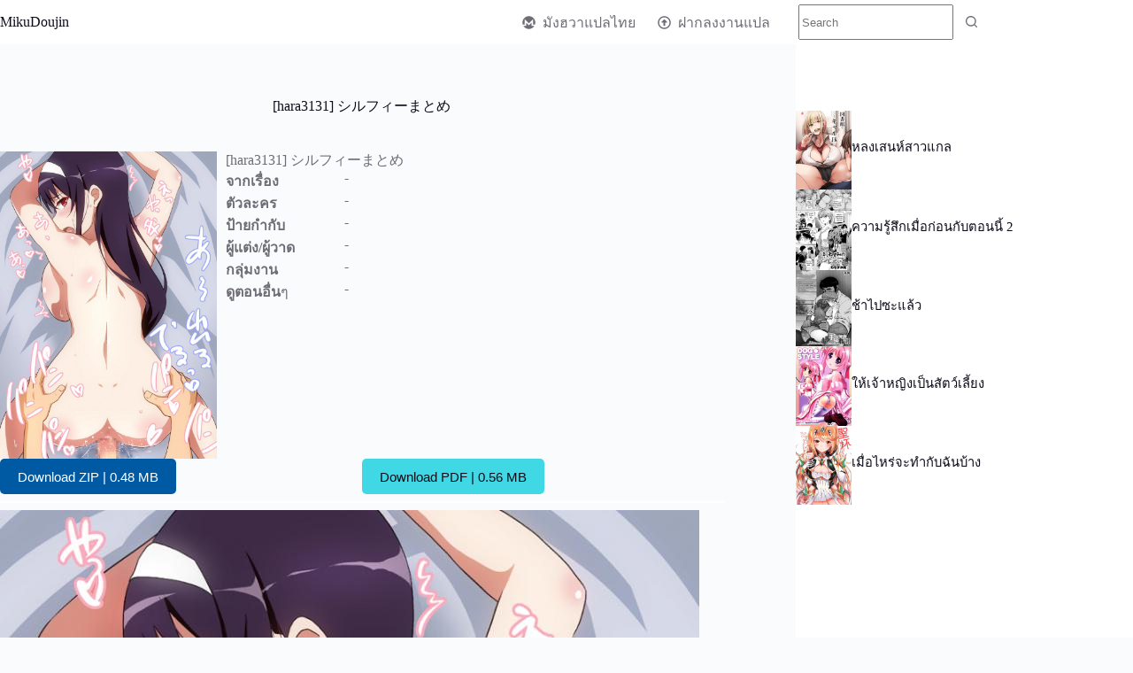

--- FILE ---
content_type: text/html; charset=UTF-8
request_url: https://mikudoujin.com/hara3131-6/
body_size: 22573
content:
<!doctype html>
<html lang="th" prefix="og: https://ogp.me/ns#">
<head><meta charset="UTF-8"><script>if(navigator.userAgent.match(/MSIE|Internet Explorer/i)||navigator.userAgent.match(/Trident\/7\..*?rv:11/i)){var href=document.location.href;if(!href.match(/[?&]nowprocket/)){if(href.indexOf("?")==-1){if(href.indexOf("#")==-1){document.location.href=href+"?nowprocket=1"}else{document.location.href=href.replace("#","?nowprocket=1#")}}else{if(href.indexOf("#")==-1){document.location.href=href+"&nowprocket=1"}else{document.location.href=href.replace("#","&nowprocket=1#")}}}}</script><script>class RocketLazyLoadScripts{constructor(){this.triggerEvents=["keydown","mousedown","mousemove","touchmove","touchstart","touchend","wheel"],this.userEventHandler=this._triggerListener.bind(this),this.touchStartHandler=this._onTouchStart.bind(this),this.touchMoveHandler=this._onTouchMove.bind(this),this.touchEndHandler=this._onTouchEnd.bind(this),this.clickHandler=this._onClick.bind(this),this.interceptedClicks=[],window.addEventListener("pageshow",t=>{this.persisted=t.persisted}),window.addEventListener("DOMContentLoaded",()=>{this._preconnect3rdParties()}),this.delayedScripts={normal:[],async:[],defer:[]},this.trash=[],this.allJQueries=[]}_addUserInteractionListener(t){if(document.hidden){t._triggerListener();return}this.triggerEvents.forEach(e=>window.addEventListener(e,t.userEventHandler,{passive:!0})),window.addEventListener("touchstart",t.touchStartHandler,{passive:!0}),window.addEventListener("mousedown",t.touchStartHandler),document.addEventListener("visibilitychange",t.userEventHandler)}_removeUserInteractionListener(){this.triggerEvents.forEach(t=>window.removeEventListener(t,this.userEventHandler,{passive:!0})),document.removeEventListener("visibilitychange",this.userEventHandler)}_onTouchStart(t){"HTML"!==t.target.tagName&&(window.addEventListener("touchend",this.touchEndHandler),window.addEventListener("mouseup",this.touchEndHandler),window.addEventListener("touchmove",this.touchMoveHandler,{passive:!0}),window.addEventListener("mousemove",this.touchMoveHandler),t.target.addEventListener("click",this.clickHandler),this._renameDOMAttribute(t.target,"onclick","rocket-onclick"),this._pendingClickStarted())}_onTouchMove(t){window.removeEventListener("touchend",this.touchEndHandler),window.removeEventListener("mouseup",this.touchEndHandler),window.removeEventListener("touchmove",this.touchMoveHandler,{passive:!0}),window.removeEventListener("mousemove",this.touchMoveHandler),t.target.removeEventListener("click",this.clickHandler),this._renameDOMAttribute(t.target,"rocket-onclick","onclick"),this._pendingClickFinished()}_onTouchEnd(t){window.removeEventListener("touchend",this.touchEndHandler),window.removeEventListener("mouseup",this.touchEndHandler),window.removeEventListener("touchmove",this.touchMoveHandler,{passive:!0}),window.removeEventListener("mousemove",this.touchMoveHandler)}_onClick(t){t.target.removeEventListener("click",this.clickHandler),this._renameDOMAttribute(t.target,"rocket-onclick","onclick"),this.interceptedClicks.push(t),t.preventDefault(),t.stopPropagation(),t.stopImmediatePropagation(),this._pendingClickFinished()}_replayClicks(){window.removeEventListener("touchstart",this.touchStartHandler,{passive:!0}),window.removeEventListener("mousedown",this.touchStartHandler),this.interceptedClicks.forEach(t=>{t.target.dispatchEvent(new MouseEvent("click",{view:t.view,bubbles:!0,cancelable:!0}))})}_waitForPendingClicks(){return new Promise(t=>{this._isClickPending?this._pendingClickFinished=t:t()})}_pendingClickStarted(){this._isClickPending=!0}_pendingClickFinished(){this._isClickPending=!1}_renameDOMAttribute(t,e,r){t.hasAttribute&&t.hasAttribute(e)&&(event.target.setAttribute(r,event.target.getAttribute(e)),event.target.removeAttribute(e))}_triggerListener(){this._removeUserInteractionListener(this),"loading"===document.readyState?document.addEventListener("DOMContentLoaded",this._loadEverythingNow.bind(this)):this._loadEverythingNow()}_preconnect3rdParties(){let t=[];document.querySelectorAll("script[type=rocketlazyloadscript]").forEach(e=>{if(e.hasAttribute("src")){let r=new URL(e.src).origin;r!==location.origin&&t.push({src:r,crossOrigin:e.crossOrigin||"module"===e.getAttribute("data-rocket-type")})}}),t=[...new Map(t.map(t=>[JSON.stringify(t),t])).values()],this._batchInjectResourceHints(t,"preconnect")}async _loadEverythingNow(){this.lastBreath=Date.now(),this._delayEventListeners(this),this._delayJQueryReady(this),this._handleDocumentWrite(),this._registerAllDelayedScripts(),this._preloadAllScripts(),await this._loadScriptsFromList(this.delayedScripts.normal),await this._loadScriptsFromList(this.delayedScripts.defer),await this._loadScriptsFromList(this.delayedScripts.async);try{await this._triggerDOMContentLoaded(),await this._triggerWindowLoad()}catch(t){console.error(t)}window.dispatchEvent(new Event("rocket-allScriptsLoaded")),this._waitForPendingClicks().then(()=>{this._replayClicks()}),this._emptyTrash()}_registerAllDelayedScripts(){document.querySelectorAll("script[type=rocketlazyloadscript]").forEach(t=>{t.hasAttribute("data-rocket-src")?t.hasAttribute("async")&&!1!==t.async?this.delayedScripts.async.push(t):t.hasAttribute("defer")&&!1!==t.defer||"module"===t.getAttribute("data-rocket-type")?this.delayedScripts.defer.push(t):this.delayedScripts.normal.push(t):this.delayedScripts.normal.push(t)})}async _transformScript(t){return new Promise((await this._littleBreath(),navigator.userAgent.indexOf("Firefox/")>0||""===navigator.vendor)?e=>{let r=document.createElement("script");[...t.attributes].forEach(t=>{let e=t.nodeName;"type"!==e&&("data-rocket-type"===e&&(e="type"),"data-rocket-src"===e&&(e="src"),r.setAttribute(e,t.nodeValue))}),t.text&&(r.text=t.text),r.hasAttribute("src")?(r.addEventListener("load",e),r.addEventListener("error",e)):(r.text=t.text,e());try{t.parentNode.replaceChild(r,t)}catch(i){e()}}:async e=>{function r(){t.setAttribute("data-rocket-status","failed"),e()}try{let i=t.getAttribute("data-rocket-type"),n=t.getAttribute("data-rocket-src");t.text,i?(t.type=i,t.removeAttribute("data-rocket-type")):t.removeAttribute("type"),t.addEventListener("load",function r(){t.setAttribute("data-rocket-status","executed"),e()}),t.addEventListener("error",r),n?(t.removeAttribute("data-rocket-src"),t.src=n):t.src="data:text/javascript;base64,"+window.btoa(unescape(encodeURIComponent(t.text)))}catch(s){r()}})}async _loadScriptsFromList(t){let e=t.shift();return e&&e.isConnected?(await this._transformScript(e),this._loadScriptsFromList(t)):Promise.resolve()}_preloadAllScripts(){this._batchInjectResourceHints([...this.delayedScripts.normal,...this.delayedScripts.defer,...this.delayedScripts.async],"preload")}_batchInjectResourceHints(t,e){var r=document.createDocumentFragment();t.forEach(t=>{let i=t.getAttribute&&t.getAttribute("data-rocket-src")||t.src;if(i){let n=document.createElement("link");n.href=i,n.rel=e,"preconnect"!==e&&(n.as="script"),t.getAttribute&&"module"===t.getAttribute("data-rocket-type")&&(n.crossOrigin=!0),t.crossOrigin&&(n.crossOrigin=t.crossOrigin),t.integrity&&(n.integrity=t.integrity),r.appendChild(n),this.trash.push(n)}}),document.head.appendChild(r)}_delayEventListeners(t){let e={};function r(t,r){!function t(r){!e[r]&&(e[r]={originalFunctions:{add:r.addEventListener,remove:r.removeEventListener},eventsToRewrite:[]},r.addEventListener=function(){arguments[0]=i(arguments[0]),e[r].originalFunctions.add.apply(r,arguments)},r.removeEventListener=function(){arguments[0]=i(arguments[0]),e[r].originalFunctions.remove.apply(r,arguments)});function i(t){return e[r].eventsToRewrite.indexOf(t)>=0?"rocket-"+t:t}}(t),e[t].eventsToRewrite.push(r)}function i(t,e){let r=t[e];Object.defineProperty(t,e,{get:()=>r||function(){},set(i){t["rocket"+e]=r=i}})}r(document,"DOMContentLoaded"),r(window,"DOMContentLoaded"),r(window,"load"),r(window,"pageshow"),r(document,"readystatechange"),i(document,"onreadystatechange"),i(window,"onload"),i(window,"onpageshow")}_delayJQueryReady(t){let e;function r(r){if(r&&r.fn&&!t.allJQueries.includes(r)){r.fn.ready=r.fn.init.prototype.ready=function(e){return t.domReadyFired?e.bind(document)(r):document.addEventListener("rocket-DOMContentLoaded",()=>e.bind(document)(r)),r([])};let i=r.fn.on;r.fn.on=r.fn.init.prototype.on=function(){if(this[0]===window){function t(t){return t.split(" ").map(t=>"load"===t||0===t.indexOf("load.")?"rocket-jquery-load":t).join(" ")}"string"==typeof arguments[0]||arguments[0]instanceof String?arguments[0]=t(arguments[0]):"object"==typeof arguments[0]&&Object.keys(arguments[0]).forEach(e=>{delete Object.assign(arguments[0],{[t(e)]:arguments[0][e]})[e]})}return i.apply(this,arguments),this},t.allJQueries.push(r)}e=r}r(window.jQuery),Object.defineProperty(window,"jQuery",{get:()=>e,set(t){r(t)}})}async _triggerDOMContentLoaded(){this.domReadyFired=!0,await this._littleBreath(),document.dispatchEvent(new Event("rocket-DOMContentLoaded")),await this._littleBreath(),window.dispatchEvent(new Event("rocket-DOMContentLoaded")),await this._littleBreath(),document.dispatchEvent(new Event("rocket-readystatechange")),await this._littleBreath(),document.rocketonreadystatechange&&document.rocketonreadystatechange()}async _triggerWindowLoad(){await this._littleBreath(),window.dispatchEvent(new Event("rocket-load")),await this._littleBreath(),window.rocketonload&&window.rocketonload(),await this._littleBreath(),this.allJQueries.forEach(t=>t(window).trigger("rocket-jquery-load")),await this._littleBreath();let t=new Event("rocket-pageshow");t.persisted=this.persisted,window.dispatchEvent(t),await this._littleBreath(),window.rocketonpageshow&&window.rocketonpageshow({persisted:this.persisted})}_handleDocumentWrite(){let t=new Map;document.write=document.writeln=function(e){let r=document.currentScript;r||console.error("WPRocket unable to document.write this: "+e);let i=document.createRange(),n=r.parentElement,s=t.get(r);void 0===s&&(s=r.nextSibling,t.set(r,s));let a=document.createDocumentFragment();i.setStart(a,0),a.appendChild(i.createContextualFragment(e)),n.insertBefore(a,s)}}async _littleBreath(){Date.now()-this.lastBreath>45&&(await this._requestAnimFrame(),this.lastBreath=Date.now())}async _requestAnimFrame(){return document.hidden?new Promise(t=>setTimeout(t)):new Promise(t=>requestAnimationFrame(t))}_emptyTrash(){this.trash.forEach(t=>t.remove())}static run(){let t=new RocketLazyLoadScripts;t._addUserInteractionListener(t)}}RocketLazyLoadScripts.run();</script>
	
	
	<meta name="viewport" content="width=device-width, initial-scale=1, maximum-scale=5, viewport-fit=cover">
	<link rel="profile" href="//gmpg.org/xfn/11">

	
<!-- Search Engine Optimization by Rank Math PRO - https://rankmath.com/ -->
<title>[hara3131] シルフィーまとめ - MikuDoujin.com</title><link rel="stylesheet" href="//mikudoujin.com/wp-content/cache/min/1/184d09c2d9b01d4f25f52f712f5dea16.css" media="all" data-minify="1" />
<meta name="robots" content="index, follow, max-snippet:-1, max-video-preview:-1, max-image-preview:large"/>
<link rel="canonical" href="//mikudoujin.com/hara3131-6/" />
<meta property="og:locale" content="th_TH" />
<meta property="og:type" content="article" />
<meta property="og:title" content="[hara3131] シルフィーまとめ - MikuDoujin.com" />
<meta property="og:url" content="https://mikudoujin.com/hara3131-6/" />
<meta property="og:site_name" content="MikuDoujin.com" />
<meta property="article:section" content="โดจิน" />
<meta property="og:updated_time" content="2022-02-26T05:31:51+07:00" />
<meta property="og:image" content="https://d1.hentaithai.net/image/2021/2021-01/2021-01-11/hara3131-6--1.jpg" />
<meta property="og:image:secure_url" content="https://d1.hentaithai.net/image/2021/2021-01/2021-01-11/hara3131-6--1.jpg" />
<meta property="og:image:width" content="800" />
<meta property="og:image:height" content="1145" />
<meta property="og:image:alt" content="[hara3131] シルフィーまとめ	" />
<meta property="og:image:type" content="image/jpeg" />
<meta property="article:published_time" content="2021-06-03T01:32:23+07:00" />
<meta property="article:modified_time" content="2022-02-26T05:31:51+07:00" />
<meta name="twitter:card" content="summary_large_image" />
<meta name="twitter:title" content="[hara3131] シルフィーまとめ - MikuDoujin.com" />
<meta name="twitter:image" content="https://d1.hentaithai.net/image/2021/2021-01/2021-01-11/hara3131-6--1.jpg" />
<meta name="twitter:label1" content="Written by" />
<meta name="twitter:data1" content="Miku" />
<meta name="twitter:label2" content="Time to read" />
<meta name="twitter:data2" content="Less than a minute" />
<script type="application/ld+json" class="rank-math-schema-pro">{"@context":"https://schema.org","@graph":[{"@type":["BookStore","Organization"],"@id":"https://mikudoujin.com/#organization","name":"MikuDoujin.com","url":"https://mikudoujin.com","openingHours":["Monday,Tuesday,Wednesday,Thursday,Friday,Saturday,Sunday 09:00-17:00"]},{"@type":"WebSite","@id":"https://mikudoujin.com/#website","url":"https://mikudoujin.com","name":"MikuDoujin.com","publisher":{"@id":"https://mikudoujin.com/#organization"},"inLanguage":"th"},{"@type":"ImageObject","@id":"https://d1.hentaithai.net/image/2021/2021-01/2021-01-11/hara3131-6--1.jpg","url":"https://d1.hentaithai.net/image/2021/2021-01/2021-01-11/hara3131-6--1.jpg","width":"800","height":"1145","caption":"[hara3131] \u30b7\u30eb\u30d5\u30a3\u30fc\u307e\u3068\u3081\t","inLanguage":"th"},{"@type":"BreadcrumbList","@id":"https://mikudoujin.com/hara3131-6/#breadcrumb","itemListElement":[{"@type":"ListItem","position":"1","item":{"@id":"https://mikudoujin.com","name":"Home"}},{"@type":"ListItem","position":"2","item":{"@id":"https://mikudoujin.com/category/doujin/","name":"\u0e42\u0e14\u0e08\u0e34\u0e19"}},{"@type":"ListItem","position":"3","item":{"@id":"https://mikudoujin.com/hara3131-6/","name":"[hara3131] \u30b7\u30eb\u30d5\u30a3\u30fc\u307e\u3068\u3081"}}]},{"@type":"WebPage","@id":"https://mikudoujin.com/hara3131-6/#webpage","url":"https://mikudoujin.com/hara3131-6/","name":"[hara3131] \u30b7\u30eb\u30d5\u30a3\u30fc\u307e\u3068\u3081 - MikuDoujin.com","datePublished":"2021-06-03T01:32:23+07:00","dateModified":"2022-02-26T05:31:51+07:00","isPartOf":{"@id":"https://mikudoujin.com/#website"},"primaryImageOfPage":{"@id":"https://d1.hentaithai.net/image/2021/2021-01/2021-01-11/hara3131-6--1.jpg"},"inLanguage":"th","breadcrumb":{"@id":"https://mikudoujin.com/hara3131-6/#breadcrumb"}},{"@type":"Person","@id":"https://mikudoujin.com/author/updoujin/","name":"Miku","url":"https://mikudoujin.com/author/updoujin/","image":{"@type":"ImageObject","@id":"https://secure.gravatar.com/avatar/687b068157b6eddf2813d9422058710984338680b0255be5bdba1512bdbc37b2?s=96&amp;d=mm&amp;r=g","url":"https://secure.gravatar.com/avatar/687b068157b6eddf2813d9422058710984338680b0255be5bdba1512bdbc37b2?s=96&amp;d=mm&amp;r=g","caption":"Miku","inLanguage":"th"},"worksFor":{"@id":"https://mikudoujin.com/#organization"}},{"@type":"NewsArticle","headline":"[hara3131] \u30b7\u30eb\u30d5\u30a3\u30fc\u307e\u3068\u3081 - MikuDoujin.com","datePublished":"2021-06-03T01:32:23+07:00","dateModified":"2022-02-26T05:31:51+07:00","articleSection":"\u0e42\u0e14\u0e08\u0e34\u0e19","author":{"@id":"https://mikudoujin.com/author/updoujin/","name":"Miku"},"publisher":{"@id":"https://mikudoujin.com/#organization"},"copyrightYear":"2022","copyrightHolder":{"@id":"https://mikudoujin.com/#organization"},"name":"[hara3131] \u30b7\u30eb\u30d5\u30a3\u30fc\u307e\u3068\u3081 - MikuDoujin.com","@id":"https://mikudoujin.com/hara3131-6/#richSnippet","isPartOf":{"@id":"https://mikudoujin.com/hara3131-6/#webpage"},"image":{"@id":"https://d1.hentaithai.net/image/2021/2021-01/2021-01-11/hara3131-6--1.jpg"},"inLanguage":"th","mainEntityOfPage":{"@id":"https://mikudoujin.com/hara3131-6/#webpage"}}]}</script>
<!-- /Rank Math WordPress SEO plugin -->


<link rel="alternate" type="application/rss+xml" title="MikuDoujin.com &raquo; ฟีด" href="//mikudoujin.com/feed/" />
<link rel="alternate" type="application/rss+xml" title="MikuDoujin.com &raquo; ฟีดความเห็น" href="//mikudoujin.com/comments/feed/" />
<link rel="alternate" type="application/rss+xml" title="MikuDoujin.com &raquo; [hara3131] シルフィーまとめ ฟีดความเห็น" href="//mikudoujin.com/hara3131-6/feed/" />
<link rel="alternate" title="oEmbed (JSON)" type="application/json+oembed" href="//mikudoujin.com/wp-json/oembed/1.0/embed?url=https%3A%2F%2Fmikudoujin.com%2Fhara3131-6%2F" />
<link rel="alternate" title="oEmbed (XML)" type="text/xml+oembed" href="//mikudoujin.com/wp-json/oembed/1.0/embed?url=https%3A%2F%2Fmikudoujin.com%2Fhara3131-6%2F&#038;format=xml" />
<style id='wp-img-auto-sizes-contain-inline-css'>
img:is([sizes=auto i],[sizes^="auto," i]){contain-intrinsic-size:3000px 1500px}
/*# sourceURL=wp-img-auto-sizes-contain-inline-css */
</style>

<style id='wp-block-library-inline-css'>
:root{--wp-block-synced-color:#7a00df;--wp-block-synced-color--rgb:122,0,223;--wp-bound-block-color:var(--wp-block-synced-color);--wp-editor-canvas-background:#ddd;--wp-admin-theme-color:#007cba;--wp-admin-theme-color--rgb:0,124,186;--wp-admin-theme-color-darker-10:#006ba1;--wp-admin-theme-color-darker-10--rgb:0,107,160.5;--wp-admin-theme-color-darker-20:#005a87;--wp-admin-theme-color-darker-20--rgb:0,90,135;--wp-admin-border-width-focus:2px}@media (min-resolution:192dpi){:root{--wp-admin-border-width-focus:1.5px}}.wp-element-button{cursor:pointer}:root .has-very-light-gray-background-color{background-color:#eee}:root .has-very-dark-gray-background-color{background-color:#313131}:root .has-very-light-gray-color{color:#eee}:root .has-very-dark-gray-color{color:#313131}:root .has-vivid-green-cyan-to-vivid-cyan-blue-gradient-background{background:linear-gradient(135deg,#00d084,#0693e3)}:root .has-purple-crush-gradient-background{background:linear-gradient(135deg,#34e2e4,#4721fb 50%,#ab1dfe)}:root .has-hazy-dawn-gradient-background{background:linear-gradient(135deg,#faaca8,#dad0ec)}:root .has-subdued-olive-gradient-background{background:linear-gradient(135deg,#fafae1,#67a671)}:root .has-atomic-cream-gradient-background{background:linear-gradient(135deg,#fdd79a,#004a59)}:root .has-nightshade-gradient-background{background:linear-gradient(135deg,#330968,#31cdcf)}:root .has-midnight-gradient-background{background:linear-gradient(135deg,#020381,#2874fc)}:root{--wp--preset--font-size--normal:16px;--wp--preset--font-size--huge:42px}.has-regular-font-size{font-size:1em}.has-larger-font-size{font-size:2.625em}.has-normal-font-size{font-size:var(--wp--preset--font-size--normal)}.has-huge-font-size{font-size:var(--wp--preset--font-size--huge)}.has-text-align-center{text-align:center}.has-text-align-left{text-align:left}.has-text-align-right{text-align:right}.has-fit-text{white-space:nowrap!important}#end-resizable-editor-section{display:none}.aligncenter{clear:both}.items-justified-left{justify-content:flex-start}.items-justified-center{justify-content:center}.items-justified-right{justify-content:flex-end}.items-justified-space-between{justify-content:space-between}.screen-reader-text{border:0;clip-path:inset(50%);height:1px;margin:-1px;overflow:hidden;padding:0;position:absolute;width:1px;word-wrap:normal!important}.screen-reader-text:focus{background-color:#ddd;clip-path:none;color:#444;display:block;font-size:1em;height:auto;left:5px;line-height:normal;padding:15px 23px 14px;text-decoration:none;top:5px;width:auto;z-index:100000}html :where(.has-border-color){border-style:solid}html :where([style*=border-top-color]){border-top-style:solid}html :where([style*=border-right-color]){border-right-style:solid}html :where([style*=border-bottom-color]){border-bottom-style:solid}html :where([style*=border-left-color]){border-left-style:solid}html :where([style*=border-width]){border-style:solid}html :where([style*=border-top-width]){border-top-style:solid}html :where([style*=border-right-width]){border-right-style:solid}html :where([style*=border-bottom-width]){border-bottom-style:solid}html :where([style*=border-left-width]){border-left-style:solid}html :where(img[class*=wp-image-]){height:auto;max-width:100%}:where(figure){margin:0 0 1em}html :where(.is-position-sticky){--wp-admin--admin-bar--position-offset:var(--wp-admin--admin-bar--height,0px)}@media screen and (max-width:600px){html :where(.is-position-sticky){--wp-admin--admin-bar--position-offset:0px}}

/*# sourceURL=wp-block-library-inline-css */
</style><style id='wp-block-heading-inline-css'>
h1:where(.wp-block-heading).has-background,h2:where(.wp-block-heading).has-background,h3:where(.wp-block-heading).has-background,h4:where(.wp-block-heading).has-background,h5:where(.wp-block-heading).has-background,h6:where(.wp-block-heading).has-background{padding:1.25em 2.375em}h1.has-text-align-left[style*=writing-mode]:where([style*=vertical-lr]),h1.has-text-align-right[style*=writing-mode]:where([style*=vertical-rl]),h2.has-text-align-left[style*=writing-mode]:where([style*=vertical-lr]),h2.has-text-align-right[style*=writing-mode]:where([style*=vertical-rl]),h3.has-text-align-left[style*=writing-mode]:where([style*=vertical-lr]),h3.has-text-align-right[style*=writing-mode]:where([style*=vertical-rl]),h4.has-text-align-left[style*=writing-mode]:where([style*=vertical-lr]),h4.has-text-align-right[style*=writing-mode]:where([style*=vertical-rl]),h5.has-text-align-left[style*=writing-mode]:where([style*=vertical-lr]),h5.has-text-align-right[style*=writing-mode]:where([style*=vertical-rl]),h6.has-text-align-left[style*=writing-mode]:where([style*=vertical-lr]),h6.has-text-align-right[style*=writing-mode]:where([style*=vertical-rl]){rotate:180deg}
/*# sourceURL=https://mikudoujin.com/wp-includes/blocks/heading/style.min.css */
</style>
<style id='wp-block-buttons-inline-css'>
.wp-block-buttons{box-sizing:border-box}.wp-block-buttons.is-vertical{flex-direction:column}.wp-block-buttons.is-vertical>.wp-block-button:last-child{margin-bottom:0}.wp-block-buttons>.wp-block-button{display:inline-block;margin:0}.wp-block-buttons.is-content-justification-left{justify-content:flex-start}.wp-block-buttons.is-content-justification-left.is-vertical{align-items:flex-start}.wp-block-buttons.is-content-justification-center{justify-content:center}.wp-block-buttons.is-content-justification-center.is-vertical{align-items:center}.wp-block-buttons.is-content-justification-right{justify-content:flex-end}.wp-block-buttons.is-content-justification-right.is-vertical{align-items:flex-end}.wp-block-buttons.is-content-justification-space-between{justify-content:space-between}.wp-block-buttons.aligncenter{text-align:center}.wp-block-buttons:not(.is-content-justification-space-between,.is-content-justification-right,.is-content-justification-left,.is-content-justification-center) .wp-block-button.aligncenter{margin-left:auto;margin-right:auto;width:100%}.wp-block-buttons[style*=text-decoration] .wp-block-button,.wp-block-buttons[style*=text-decoration] .wp-block-button__link{text-decoration:inherit}.wp-block-buttons.has-custom-font-size .wp-block-button__link{font-size:inherit}.wp-block-buttons .wp-block-button__link{width:100%}.wp-block-button.aligncenter{text-align:center}
/*# sourceURL=https://mikudoujin.com/wp-includes/blocks/buttons/style.min.css */
</style>
<style id='wp-block-columns-inline-css'>
.wp-block-columns{box-sizing:border-box;display:flex;flex-wrap:wrap!important}@media (min-width:782px){.wp-block-columns{flex-wrap:nowrap!important}}.wp-block-columns{align-items:normal!important}.wp-block-columns.are-vertically-aligned-top{align-items:flex-start}.wp-block-columns.are-vertically-aligned-center{align-items:center}.wp-block-columns.are-vertically-aligned-bottom{align-items:flex-end}@media (max-width:781px){.wp-block-columns:not(.is-not-stacked-on-mobile)>.wp-block-column{flex-basis:100%!important}}@media (min-width:782px){.wp-block-columns:not(.is-not-stacked-on-mobile)>.wp-block-column{flex-basis:0;flex-grow:1}.wp-block-columns:not(.is-not-stacked-on-mobile)>.wp-block-column[style*=flex-basis]{flex-grow:0}}.wp-block-columns.is-not-stacked-on-mobile{flex-wrap:nowrap!important}.wp-block-columns.is-not-stacked-on-mobile>.wp-block-column{flex-basis:0;flex-grow:1}.wp-block-columns.is-not-stacked-on-mobile>.wp-block-column[style*=flex-basis]{flex-grow:0}:where(.wp-block-columns){margin-bottom:1.75em}:where(.wp-block-columns.has-background){padding:1.25em 2.375em}.wp-block-column{flex-grow:1;min-width:0;overflow-wrap:break-word;word-break:break-word}.wp-block-column.is-vertically-aligned-top{align-self:flex-start}.wp-block-column.is-vertically-aligned-center{align-self:center}.wp-block-column.is-vertically-aligned-bottom{align-self:flex-end}.wp-block-column.is-vertically-aligned-stretch{align-self:stretch}.wp-block-column.is-vertically-aligned-bottom,.wp-block-column.is-vertically-aligned-center,.wp-block-column.is-vertically-aligned-top{width:100%}
/*# sourceURL=https://mikudoujin.com/wp-includes/blocks/columns/style.min.css */
</style>
<style id='wp-block-group-inline-css'>
.wp-block-group{box-sizing:border-box}:where(.wp-block-group.wp-block-group-is-layout-constrained){position:relative}
/*# sourceURL=https://mikudoujin.com/wp-includes/blocks/group/style.min.css */
</style>
<style id='wp-block-paragraph-inline-css'>
.is-small-text{font-size:.875em}.is-regular-text{font-size:1em}.is-large-text{font-size:2.25em}.is-larger-text{font-size:3em}.has-drop-cap:not(:focus):first-letter{float:left;font-size:8.4em;font-style:normal;font-weight:100;line-height:.68;margin:.05em .1em 0 0;text-transform:uppercase}body.rtl .has-drop-cap:not(:focus):first-letter{float:none;margin-left:.1em}p.has-drop-cap.has-background{overflow:hidden}:root :where(p.has-background){padding:1.25em 2.375em}:where(p.has-text-color:not(.has-link-color)) a{color:inherit}p.has-text-align-left[style*="writing-mode:vertical-lr"],p.has-text-align-right[style*="writing-mode:vertical-rl"]{rotate:180deg}
/*# sourceURL=https://mikudoujin.com/wp-includes/blocks/paragraph/style.min.css */
</style>
<style id='wp-block-separator-inline-css'>
@charset "UTF-8";.wp-block-separator{border:none;border-top:2px solid}:root :where(.wp-block-separator.is-style-dots){height:auto;line-height:1;text-align:center}:root :where(.wp-block-separator.is-style-dots):before{color:currentColor;content:"···";font-family:serif;font-size:1.5em;letter-spacing:2em;padding-left:2em}.wp-block-separator.is-style-dots{background:none!important;border:none!important}
/*# sourceURL=https://mikudoujin.com/wp-includes/blocks/separator/style.min.css */
</style>
<style id='global-styles-inline-css'>
:root{--wp--preset--aspect-ratio--square: 1;--wp--preset--aspect-ratio--4-3: 4/3;--wp--preset--aspect-ratio--3-4: 3/4;--wp--preset--aspect-ratio--3-2: 3/2;--wp--preset--aspect-ratio--2-3: 2/3;--wp--preset--aspect-ratio--16-9: 16/9;--wp--preset--aspect-ratio--9-16: 9/16;--wp--preset--color--black: #000000;--wp--preset--color--cyan-bluish-gray: #abb8c3;--wp--preset--color--white: #ffffff;--wp--preset--color--pale-pink: #f78da7;--wp--preset--color--vivid-red: #cf2e2e;--wp--preset--color--luminous-vivid-orange: #ff6900;--wp--preset--color--luminous-vivid-amber: #fcb900;--wp--preset--color--light-green-cyan: #7bdcb5;--wp--preset--color--vivid-green-cyan: #00d084;--wp--preset--color--pale-cyan-blue: #8ed1fc;--wp--preset--color--vivid-cyan-blue: #0693e3;--wp--preset--color--vivid-purple: #9b51e0;--wp--preset--color--palette-color-1: var(--theme-palette-color-1, #FB7258);--wp--preset--color--palette-color-2: var(--theme-palette-color-2, #F74D67);--wp--preset--color--palette-color-3: var(--theme-palette-color-3, #6e6d76);--wp--preset--color--palette-color-4: var(--theme-palette-color-4, #0e0c1b);--wp--preset--color--palette-color-5: var(--theme-palette-color-5, #ffffff);--wp--preset--color--palette-color-6: var(--theme-palette-color-6, #f2f5f7);--wp--preset--color--palette-color-7: var(--theme-palette-color-7, #FAFBFC);--wp--preset--color--palette-color-8: var(--theme-palette-color-8, #ffffff);--wp--preset--gradient--vivid-cyan-blue-to-vivid-purple: linear-gradient(135deg,rgb(6,147,227) 0%,rgb(155,81,224) 100%);--wp--preset--gradient--light-green-cyan-to-vivid-green-cyan: linear-gradient(135deg,rgb(122,220,180) 0%,rgb(0,208,130) 100%);--wp--preset--gradient--luminous-vivid-amber-to-luminous-vivid-orange: linear-gradient(135deg,rgb(252,185,0) 0%,rgb(255,105,0) 100%);--wp--preset--gradient--luminous-vivid-orange-to-vivid-red: linear-gradient(135deg,rgb(255,105,0) 0%,rgb(207,46,46) 100%);--wp--preset--gradient--very-light-gray-to-cyan-bluish-gray: linear-gradient(135deg,rgb(238,238,238) 0%,rgb(169,184,195) 100%);--wp--preset--gradient--cool-to-warm-spectrum: linear-gradient(135deg,rgb(74,234,220) 0%,rgb(151,120,209) 20%,rgb(207,42,186) 40%,rgb(238,44,130) 60%,rgb(251,105,98) 80%,rgb(254,248,76) 100%);--wp--preset--gradient--blush-light-purple: linear-gradient(135deg,rgb(255,206,236) 0%,rgb(152,150,240) 100%);--wp--preset--gradient--blush-bordeaux: linear-gradient(135deg,rgb(254,205,165) 0%,rgb(254,45,45) 50%,rgb(107,0,62) 100%);--wp--preset--gradient--luminous-dusk: linear-gradient(135deg,rgb(255,203,112) 0%,rgb(199,81,192) 50%,rgb(65,88,208) 100%);--wp--preset--gradient--pale-ocean: linear-gradient(135deg,rgb(255,245,203) 0%,rgb(182,227,212) 50%,rgb(51,167,181) 100%);--wp--preset--gradient--electric-grass: linear-gradient(135deg,rgb(202,248,128) 0%,rgb(113,206,126) 100%);--wp--preset--gradient--midnight: linear-gradient(135deg,rgb(2,3,129) 0%,rgb(40,116,252) 100%);--wp--preset--gradient--juicy-peach: linear-gradient(to right, #ffecd2 0%, #fcb69f 100%);--wp--preset--gradient--young-passion: linear-gradient(to right, #ff8177 0%, #ff867a 0%, #ff8c7f 21%, #f99185 52%, #cf556c 78%, #b12a5b 100%);--wp--preset--gradient--true-sunset: linear-gradient(to right, #fa709a 0%, #fee140 100%);--wp--preset--gradient--morpheus-den: linear-gradient(to top, #30cfd0 0%, #330867 100%);--wp--preset--gradient--plum-plate: linear-gradient(135deg, #667eea 0%, #764ba2 100%);--wp--preset--gradient--aqua-splash: linear-gradient(15deg, #13547a 0%, #80d0c7 100%);--wp--preset--gradient--love-kiss: linear-gradient(to top, #ff0844 0%, #ffb199 100%);--wp--preset--gradient--new-retrowave: linear-gradient(to top, #3b41c5 0%, #a981bb 49%, #ffc8a9 100%);--wp--preset--gradient--plum-bath: linear-gradient(to top, #cc208e 0%, #6713d2 100%);--wp--preset--gradient--high-flight: linear-gradient(to right, #0acffe 0%, #495aff 100%);--wp--preset--gradient--teen-party: linear-gradient(-225deg, #FF057C 0%, #8D0B93 50%, #321575 100%);--wp--preset--gradient--fabled-sunset: linear-gradient(-225deg, #231557 0%, #44107A 29%, #FF1361 67%, #FFF800 100%);--wp--preset--gradient--arielle-smile: radial-gradient(circle 248px at center, #16d9e3 0%, #30c7ec 47%, #46aef7 100%);--wp--preset--gradient--itmeo-branding: linear-gradient(180deg, #2af598 0%, #009efd 100%);--wp--preset--gradient--deep-blue: linear-gradient(to right, #6a11cb 0%, #2575fc 100%);--wp--preset--gradient--strong-bliss: linear-gradient(to right, #f78ca0 0%, #f9748f 19%, #fd868c 60%, #fe9a8b 100%);--wp--preset--gradient--sweet-period: linear-gradient(to top, #3f51b1 0%, #5a55ae 13%, #7b5fac 25%, #8f6aae 38%, #a86aa4 50%, #cc6b8e 62%, #f18271 75%, #f3a469 87%, #f7c978 100%);--wp--preset--gradient--purple-division: linear-gradient(to top, #7028e4 0%, #e5b2ca 100%);--wp--preset--gradient--cold-evening: linear-gradient(to top, #0c3483 0%, #a2b6df 100%, #6b8cce 100%, #a2b6df 100%);--wp--preset--gradient--mountain-rock: linear-gradient(to right, #868f96 0%, #596164 100%);--wp--preset--gradient--desert-hump: linear-gradient(to top, #c79081 0%, #dfa579 100%);--wp--preset--gradient--ethernal-constance: linear-gradient(to top, #09203f 0%, #537895 100%);--wp--preset--gradient--happy-memories: linear-gradient(-60deg, #ff5858 0%, #f09819 100%);--wp--preset--gradient--grown-early: linear-gradient(to top, #0ba360 0%, #3cba92 100%);--wp--preset--gradient--morning-salad: linear-gradient(-225deg, #B7F8DB 0%, #50A7C2 100%);--wp--preset--gradient--night-call: linear-gradient(-225deg, #AC32E4 0%, #7918F2 48%, #4801FF 100%);--wp--preset--gradient--mind-crawl: linear-gradient(-225deg, #473B7B 0%, #3584A7 51%, #30D2BE 100%);--wp--preset--gradient--angel-care: linear-gradient(-225deg, #FFE29F 0%, #FFA99F 48%, #FF719A 100%);--wp--preset--gradient--juicy-cake: linear-gradient(to top, #e14fad 0%, #f9d423 100%);--wp--preset--gradient--rich-metal: linear-gradient(to right, #d7d2cc 0%, #304352 100%);--wp--preset--gradient--mole-hall: linear-gradient(-20deg, #616161 0%, #9bc5c3 100%);--wp--preset--gradient--cloudy-knoxville: linear-gradient(120deg, #fdfbfb 0%, #ebedee 100%);--wp--preset--gradient--soft-grass: linear-gradient(to top, #c1dfc4 0%, #deecdd 100%);--wp--preset--gradient--saint-petersburg: linear-gradient(135deg, #f5f7fa 0%, #c3cfe2 100%);--wp--preset--gradient--everlasting-sky: linear-gradient(135deg, #fdfcfb 0%, #e2d1c3 100%);--wp--preset--gradient--kind-steel: linear-gradient(-20deg, #e9defa 0%, #fbfcdb 100%);--wp--preset--gradient--over-sun: linear-gradient(60deg, #abecd6 0%, #fbed96 100%);--wp--preset--gradient--premium-white: linear-gradient(to top, #d5d4d0 0%, #d5d4d0 1%, #eeeeec 31%, #efeeec 75%, #e9e9e7 100%);--wp--preset--gradient--clean-mirror: linear-gradient(45deg, #93a5cf 0%, #e4efe9 100%);--wp--preset--gradient--wild-apple: linear-gradient(to top, #d299c2 0%, #fef9d7 100%);--wp--preset--gradient--snow-again: linear-gradient(to top, #e6e9f0 0%, #eef1f5 100%);--wp--preset--gradient--confident-cloud: linear-gradient(to top, #dad4ec 0%, #dad4ec 1%, #f3e7e9 100%);--wp--preset--gradient--glass-water: linear-gradient(to top, #dfe9f3 0%, white 100%);--wp--preset--gradient--perfect-white: linear-gradient(-225deg, #E3FDF5 0%, #FFE6FA 100%);--wp--preset--font-size--small: 13px;--wp--preset--font-size--medium: 20px;--wp--preset--font-size--large: clamp(22px, 1.375rem + ((1vw - 3.2px) * 0.625), 30px);--wp--preset--font-size--x-large: clamp(30px, 1.875rem + ((1vw - 3.2px) * 1.563), 50px);--wp--preset--font-size--xx-large: clamp(45px, 2.813rem + ((1vw - 3.2px) * 2.734), 80px);--wp--preset--spacing--20: 0.44rem;--wp--preset--spacing--30: 0.67rem;--wp--preset--spacing--40: 1rem;--wp--preset--spacing--50: 1.5rem;--wp--preset--spacing--60: 2.25rem;--wp--preset--spacing--70: 3.38rem;--wp--preset--spacing--80: 5.06rem;--wp--preset--shadow--natural: 6px 6px 9px rgba(0, 0, 0, 0.2);--wp--preset--shadow--deep: 12px 12px 50px rgba(0, 0, 0, 0.4);--wp--preset--shadow--sharp: 6px 6px 0px rgba(0, 0, 0, 0.2);--wp--preset--shadow--outlined: 6px 6px 0px -3px rgb(255, 255, 255), 6px 6px rgb(0, 0, 0);--wp--preset--shadow--crisp: 6px 6px 0px rgb(0, 0, 0);}:root { --wp--style--global--content-size: var(--theme-block-max-width);--wp--style--global--wide-size: var(--theme-block-wide-max-width); }:where(body) { margin: 0; }.wp-site-blocks > .alignleft { float: left; margin-right: 2em; }.wp-site-blocks > .alignright { float: right; margin-left: 2em; }.wp-site-blocks > .aligncenter { justify-content: center; margin-left: auto; margin-right: auto; }:where(.wp-site-blocks) > * { margin-block-start: var(--theme-content-spacing); margin-block-end: 0; }:where(.wp-site-blocks) > :first-child { margin-block-start: 0; }:where(.wp-site-blocks) > :last-child { margin-block-end: 0; }:root { --wp--style--block-gap: var(--theme-content-spacing); }:root :where(.is-layout-flow) > :first-child{margin-block-start: 0;}:root :where(.is-layout-flow) > :last-child{margin-block-end: 0;}:root :where(.is-layout-flow) > *{margin-block-start: var(--theme-content-spacing);margin-block-end: 0;}:root :where(.is-layout-constrained) > :first-child{margin-block-start: 0;}:root :where(.is-layout-constrained) > :last-child{margin-block-end: 0;}:root :where(.is-layout-constrained) > *{margin-block-start: var(--theme-content-spacing);margin-block-end: 0;}:root :where(.is-layout-flex){gap: var(--theme-content-spacing);}:root :where(.is-layout-grid){gap: var(--theme-content-spacing);}.is-layout-flow > .alignleft{float: left;margin-inline-start: 0;margin-inline-end: 2em;}.is-layout-flow > .alignright{float: right;margin-inline-start: 2em;margin-inline-end: 0;}.is-layout-flow > .aligncenter{margin-left: auto !important;margin-right: auto !important;}.is-layout-constrained > .alignleft{float: left;margin-inline-start: 0;margin-inline-end: 2em;}.is-layout-constrained > .alignright{float: right;margin-inline-start: 2em;margin-inline-end: 0;}.is-layout-constrained > .aligncenter{margin-left: auto !important;margin-right: auto !important;}.is-layout-constrained > :where(:not(.alignleft):not(.alignright):not(.alignfull)){max-width: var(--wp--style--global--content-size);margin-left: auto !important;margin-right: auto !important;}.is-layout-constrained > .alignwide{max-width: var(--wp--style--global--wide-size);}body .is-layout-flex{display: flex;}.is-layout-flex{flex-wrap: wrap;align-items: center;}.is-layout-flex > :is(*, div){margin: 0;}body .is-layout-grid{display: grid;}.is-layout-grid > :is(*, div){margin: 0;}body{padding-top: 0px;padding-right: 0px;padding-bottom: 0px;padding-left: 0px;}:root :where(.wp-element-button, .wp-block-button__link){font-style: inherit;font-weight: inherit;letter-spacing: inherit;text-transform: inherit;}.has-black-color{color: var(--wp--preset--color--black) !important;}.has-cyan-bluish-gray-color{color: var(--wp--preset--color--cyan-bluish-gray) !important;}.has-white-color{color: var(--wp--preset--color--white) !important;}.has-pale-pink-color{color: var(--wp--preset--color--pale-pink) !important;}.has-vivid-red-color{color: var(--wp--preset--color--vivid-red) !important;}.has-luminous-vivid-orange-color{color: var(--wp--preset--color--luminous-vivid-orange) !important;}.has-luminous-vivid-amber-color{color: var(--wp--preset--color--luminous-vivid-amber) !important;}.has-light-green-cyan-color{color: var(--wp--preset--color--light-green-cyan) !important;}.has-vivid-green-cyan-color{color: var(--wp--preset--color--vivid-green-cyan) !important;}.has-pale-cyan-blue-color{color: var(--wp--preset--color--pale-cyan-blue) !important;}.has-vivid-cyan-blue-color{color: var(--wp--preset--color--vivid-cyan-blue) !important;}.has-vivid-purple-color{color: var(--wp--preset--color--vivid-purple) !important;}.has-palette-color-1-color{color: var(--wp--preset--color--palette-color-1) !important;}.has-palette-color-2-color{color: var(--wp--preset--color--palette-color-2) !important;}.has-palette-color-3-color{color: var(--wp--preset--color--palette-color-3) !important;}.has-palette-color-4-color{color: var(--wp--preset--color--palette-color-4) !important;}.has-palette-color-5-color{color: var(--wp--preset--color--palette-color-5) !important;}.has-palette-color-6-color{color: var(--wp--preset--color--palette-color-6) !important;}.has-palette-color-7-color{color: var(--wp--preset--color--palette-color-7) !important;}.has-palette-color-8-color{color: var(--wp--preset--color--palette-color-8) !important;}.has-black-background-color{background-color: var(--wp--preset--color--black) !important;}.has-cyan-bluish-gray-background-color{background-color: var(--wp--preset--color--cyan-bluish-gray) !important;}.has-white-background-color{background-color: var(--wp--preset--color--white) !important;}.has-pale-pink-background-color{background-color: var(--wp--preset--color--pale-pink) !important;}.has-vivid-red-background-color{background-color: var(--wp--preset--color--vivid-red) !important;}.has-luminous-vivid-orange-background-color{background-color: var(--wp--preset--color--luminous-vivid-orange) !important;}.has-luminous-vivid-amber-background-color{background-color: var(--wp--preset--color--luminous-vivid-amber) !important;}.has-light-green-cyan-background-color{background-color: var(--wp--preset--color--light-green-cyan) !important;}.has-vivid-green-cyan-background-color{background-color: var(--wp--preset--color--vivid-green-cyan) !important;}.has-pale-cyan-blue-background-color{background-color: var(--wp--preset--color--pale-cyan-blue) !important;}.has-vivid-cyan-blue-background-color{background-color: var(--wp--preset--color--vivid-cyan-blue) !important;}.has-vivid-purple-background-color{background-color: var(--wp--preset--color--vivid-purple) !important;}.has-palette-color-1-background-color{background-color: var(--wp--preset--color--palette-color-1) !important;}.has-palette-color-2-background-color{background-color: var(--wp--preset--color--palette-color-2) !important;}.has-palette-color-3-background-color{background-color: var(--wp--preset--color--palette-color-3) !important;}.has-palette-color-4-background-color{background-color: var(--wp--preset--color--palette-color-4) !important;}.has-palette-color-5-background-color{background-color: var(--wp--preset--color--palette-color-5) !important;}.has-palette-color-6-background-color{background-color: var(--wp--preset--color--palette-color-6) !important;}.has-palette-color-7-background-color{background-color: var(--wp--preset--color--palette-color-7) !important;}.has-palette-color-8-background-color{background-color: var(--wp--preset--color--palette-color-8) !important;}.has-black-border-color{border-color: var(--wp--preset--color--black) !important;}.has-cyan-bluish-gray-border-color{border-color: var(--wp--preset--color--cyan-bluish-gray) !important;}.has-white-border-color{border-color: var(--wp--preset--color--white) !important;}.has-pale-pink-border-color{border-color: var(--wp--preset--color--pale-pink) !important;}.has-vivid-red-border-color{border-color: var(--wp--preset--color--vivid-red) !important;}.has-luminous-vivid-orange-border-color{border-color: var(--wp--preset--color--luminous-vivid-orange) !important;}.has-luminous-vivid-amber-border-color{border-color: var(--wp--preset--color--luminous-vivid-amber) !important;}.has-light-green-cyan-border-color{border-color: var(--wp--preset--color--light-green-cyan) !important;}.has-vivid-green-cyan-border-color{border-color: var(--wp--preset--color--vivid-green-cyan) !important;}.has-pale-cyan-blue-border-color{border-color: var(--wp--preset--color--pale-cyan-blue) !important;}.has-vivid-cyan-blue-border-color{border-color: var(--wp--preset--color--vivid-cyan-blue) !important;}.has-vivid-purple-border-color{border-color: var(--wp--preset--color--vivid-purple) !important;}.has-palette-color-1-border-color{border-color: var(--wp--preset--color--palette-color-1) !important;}.has-palette-color-2-border-color{border-color: var(--wp--preset--color--palette-color-2) !important;}.has-palette-color-3-border-color{border-color: var(--wp--preset--color--palette-color-3) !important;}.has-palette-color-4-border-color{border-color: var(--wp--preset--color--palette-color-4) !important;}.has-palette-color-5-border-color{border-color: var(--wp--preset--color--palette-color-5) !important;}.has-palette-color-6-border-color{border-color: var(--wp--preset--color--palette-color-6) !important;}.has-palette-color-7-border-color{border-color: var(--wp--preset--color--palette-color-7) !important;}.has-palette-color-8-border-color{border-color: var(--wp--preset--color--palette-color-8) !important;}.has-vivid-cyan-blue-to-vivid-purple-gradient-background{background: var(--wp--preset--gradient--vivid-cyan-blue-to-vivid-purple) !important;}.has-light-green-cyan-to-vivid-green-cyan-gradient-background{background: var(--wp--preset--gradient--light-green-cyan-to-vivid-green-cyan) !important;}.has-luminous-vivid-amber-to-luminous-vivid-orange-gradient-background{background: var(--wp--preset--gradient--luminous-vivid-amber-to-luminous-vivid-orange) !important;}.has-luminous-vivid-orange-to-vivid-red-gradient-background{background: var(--wp--preset--gradient--luminous-vivid-orange-to-vivid-red) !important;}.has-very-light-gray-to-cyan-bluish-gray-gradient-background{background: var(--wp--preset--gradient--very-light-gray-to-cyan-bluish-gray) !important;}.has-cool-to-warm-spectrum-gradient-background{background: var(--wp--preset--gradient--cool-to-warm-spectrum) !important;}.has-blush-light-purple-gradient-background{background: var(--wp--preset--gradient--blush-light-purple) !important;}.has-blush-bordeaux-gradient-background{background: var(--wp--preset--gradient--blush-bordeaux) !important;}.has-luminous-dusk-gradient-background{background: var(--wp--preset--gradient--luminous-dusk) !important;}.has-pale-ocean-gradient-background{background: var(--wp--preset--gradient--pale-ocean) !important;}.has-electric-grass-gradient-background{background: var(--wp--preset--gradient--electric-grass) !important;}.has-midnight-gradient-background{background: var(--wp--preset--gradient--midnight) !important;}.has-juicy-peach-gradient-background{background: var(--wp--preset--gradient--juicy-peach) !important;}.has-young-passion-gradient-background{background: var(--wp--preset--gradient--young-passion) !important;}.has-true-sunset-gradient-background{background: var(--wp--preset--gradient--true-sunset) !important;}.has-morpheus-den-gradient-background{background: var(--wp--preset--gradient--morpheus-den) !important;}.has-plum-plate-gradient-background{background: var(--wp--preset--gradient--plum-plate) !important;}.has-aqua-splash-gradient-background{background: var(--wp--preset--gradient--aqua-splash) !important;}.has-love-kiss-gradient-background{background: var(--wp--preset--gradient--love-kiss) !important;}.has-new-retrowave-gradient-background{background: var(--wp--preset--gradient--new-retrowave) !important;}.has-plum-bath-gradient-background{background: var(--wp--preset--gradient--plum-bath) !important;}.has-high-flight-gradient-background{background: var(--wp--preset--gradient--high-flight) !important;}.has-teen-party-gradient-background{background: var(--wp--preset--gradient--teen-party) !important;}.has-fabled-sunset-gradient-background{background: var(--wp--preset--gradient--fabled-sunset) !important;}.has-arielle-smile-gradient-background{background: var(--wp--preset--gradient--arielle-smile) !important;}.has-itmeo-branding-gradient-background{background: var(--wp--preset--gradient--itmeo-branding) !important;}.has-deep-blue-gradient-background{background: var(--wp--preset--gradient--deep-blue) !important;}.has-strong-bliss-gradient-background{background: var(--wp--preset--gradient--strong-bliss) !important;}.has-sweet-period-gradient-background{background: var(--wp--preset--gradient--sweet-period) !important;}.has-purple-division-gradient-background{background: var(--wp--preset--gradient--purple-division) !important;}.has-cold-evening-gradient-background{background: var(--wp--preset--gradient--cold-evening) !important;}.has-mountain-rock-gradient-background{background: var(--wp--preset--gradient--mountain-rock) !important;}.has-desert-hump-gradient-background{background: var(--wp--preset--gradient--desert-hump) !important;}.has-ethernal-constance-gradient-background{background: var(--wp--preset--gradient--ethernal-constance) !important;}.has-happy-memories-gradient-background{background: var(--wp--preset--gradient--happy-memories) !important;}.has-grown-early-gradient-background{background: var(--wp--preset--gradient--grown-early) !important;}.has-morning-salad-gradient-background{background: var(--wp--preset--gradient--morning-salad) !important;}.has-night-call-gradient-background{background: var(--wp--preset--gradient--night-call) !important;}.has-mind-crawl-gradient-background{background: var(--wp--preset--gradient--mind-crawl) !important;}.has-angel-care-gradient-background{background: var(--wp--preset--gradient--angel-care) !important;}.has-juicy-cake-gradient-background{background: var(--wp--preset--gradient--juicy-cake) !important;}.has-rich-metal-gradient-background{background: var(--wp--preset--gradient--rich-metal) !important;}.has-mole-hall-gradient-background{background: var(--wp--preset--gradient--mole-hall) !important;}.has-cloudy-knoxville-gradient-background{background: var(--wp--preset--gradient--cloudy-knoxville) !important;}.has-soft-grass-gradient-background{background: var(--wp--preset--gradient--soft-grass) !important;}.has-saint-petersburg-gradient-background{background: var(--wp--preset--gradient--saint-petersburg) !important;}.has-everlasting-sky-gradient-background{background: var(--wp--preset--gradient--everlasting-sky) !important;}.has-kind-steel-gradient-background{background: var(--wp--preset--gradient--kind-steel) !important;}.has-over-sun-gradient-background{background: var(--wp--preset--gradient--over-sun) !important;}.has-premium-white-gradient-background{background: var(--wp--preset--gradient--premium-white) !important;}.has-clean-mirror-gradient-background{background: var(--wp--preset--gradient--clean-mirror) !important;}.has-wild-apple-gradient-background{background: var(--wp--preset--gradient--wild-apple) !important;}.has-snow-again-gradient-background{background: var(--wp--preset--gradient--snow-again) !important;}.has-confident-cloud-gradient-background{background: var(--wp--preset--gradient--confident-cloud) !important;}.has-glass-water-gradient-background{background: var(--wp--preset--gradient--glass-water) !important;}.has-perfect-white-gradient-background{background: var(--wp--preset--gradient--perfect-white) !important;}.has-small-font-size{font-size: var(--wp--preset--font-size--small) !important;}.has-medium-font-size{font-size: var(--wp--preset--font-size--medium) !important;}.has-large-font-size{font-size: var(--wp--preset--font-size--large) !important;}.has-x-large-font-size{font-size: var(--wp--preset--font-size--x-large) !important;}.has-xx-large-font-size{font-size: var(--wp--preset--font-size--xx-large) !important;}
/*# sourceURL=global-styles-inline-css */
</style>
<style id='core-block-supports-inline-css'>
.wp-container-core-columns-is-layout-28f84493{flex-wrap:nowrap;}.wp-elements-8985a35253f67150727bb9cedd9238b0 .wp-block-cover__background{background-color:#000000;opacity:0.5;}.wp-elements-2408c20404c0e6cf7ed2c06ec4019b89 .wp-block-cover__background{background-color:#000000;opacity:0.5;}.wp-container-core-columns-is-layout-133cf375{flex-wrap:nowrap;gap:2em 20px;}
/*# sourceURL=core-block-supports-inline-css */
</style>






<link rel="https://api.w.org/" href="//mikudoujin.com/wp-json/" /><link rel="alternate" title="JSON" type="application/json" href="//mikudoujin.com/wp-json/wp/v2/posts/24710" /><link rel="EditURI" type="application/rsd+xml" title="RSD" href="//mikudoujin.com/xmlrpc.php?rsd" />
<meta name="generator" content="WordPress 6.9" />
<link rel='shortlink' href='//mikudoujin.com/?p=24710' />
<style id='script-607c45011c2bc-css' type='text/css'>
.doujin-detail { margin: 0px; padding: 0px; }
.doujin-tag { margin: 0px; padding: 0px; }
.doujin-tag .wp-block-column p { margin: 0 10px; }
.doujin-tag .wp-block-column ul { list-style: none outside none; margin:0; padding: 0; }
.doujin-tag .wp-block-column ul li { margin: 0 10px 0 0; display: inline-block; }
/*.doujin-tag .wp-block-column ul li + li:before { content: ", "; }*/
.doujin-tag .wp-block-column ul li a { text-decoration: none; }
</style>
<!-- FIFU: meta tags for featured image (begin) -->
<meta property="og:image" content="https://d1.hentaithai.net/image/2021/2021-01/2021-01-11/hara3131-6--1.jpg" />
<!-- FIFU: meta tags for featured image (end) --><meta name="twitter:image" content="https://d1.hentaithai.net/image/2021/2021-01/2021-01-11/hara3131-6--1.jpg" /><noscript></noscript>
<script type="rocketlazyloadscript" id="google_gtagjs" data-rocket-src="//www.googletagmanager.com/gtag/js?id=G-153YXC7SCM" async></script>
<script type="rocketlazyloadscript" id="google_gtagjs-inline">
window.dataLayer = window.dataLayer || [];function gtag(){dataLayer.push(arguments);}gtag('js', new Date());gtag('config', 'G-153YXC7SCM', {} );
</script>
		<style id="wp-custom-css">
			@media (max-width: 576px) {
	[data-layout*="grid"][data-column-set="5"] {
		--grid-template-columns: repeat(2, 1fr)
	}
	[data-layout="grid:columns-5"] {
		--grid-template-columns: repeat(2, 1fr)
	}
}

@media (min-width: 576px) {
	[data-layout*="grid"][data-column-set="5"] {
		--grid-template-columns: repeat(3, 1fr)
	}
	[data-layout="grid:columns-5"] {
		--grid-template-columns: repeat(3, 1fr)
	}
}

@media (min-width: 768px) {
	[data-layout*="grid"][data-column-set="5"] {
		--grid-template-columns: repeat(4, 1fr)
	}
	[data-layout="grid:columns-5"] {
		--grid-template-columns: repeat(4, 1fr)
	}
}

@media (min-width: 1000px) {
	[data-layout*="grid"][data-column-set="5"] {
		--grid-template-columns: repeat(5, 1fr)
	}
	[data-layout="grid:columns-5"] {
		--grid-template-columns: repeat(5, 1fr)
	}
}

h6.entry-title {
	font-size:14px;
}		</style>
		<noscript><style id="rocket-lazyload-nojs-css">.rll-youtube-player, [data-lazy-src]{display:none !important;}</style></noscript>	<link rel="preload" as="image" href="//d1.hentaithai.net/image/2021/2021-01/2021-01-11/hara3131-6--1.jpg"><link rel="preload" as="image" href="//d1.hentaithai.net/image/2021/2021-11/2021-11-18/toshokan-de-benkyou-shiteitara-itsumo-kuru-gal-jk-ni--01.jpg"><link rel="preload" as="image" href="//d1.hentaithai.net/image/2021/2021-12/2021-12-18/momozumi-jun-harinezumi-no-dilemma-2--01.jpg"><link rel="preload" as="image" href="//d1.hentaithai.net/image/2021/2021-08/2021-08-30/tsunekira-mou-teokure-too-late--01.jpg"><link rel="preload" as="image" href="//d1.hentaithai.net/image/2021/2021-01/2021-01-16/kamogawaya-dog-style--01.jpg"><link rel="preload" as="image" href="//d1.hentaithai.net/image/2021/2021-02/2021-02-20/astemio-seihai-san-no-himegoto--01.jpg"><link rel="preload" as="image" href="//d1.hentaithai.net/image/2026/2026-01/2026-01-17/sigmart-sigma-cool-kei-tenin-san-o-omochikaeri-shichatta-hanashi-1-024917-001.jpg"><link rel="preload" as="image" href="//d1.hentaithai.net/image/2026/2026-01/2026-01-17/sigmart-sigma-cool-kei-tenin-san-o-omochikaeri-shichatta-hanashi-2-024916-001.jpg"><link rel="preload" as="image" href="//d1.hentaithai.net/image/2026/2026-01/2026-01-17/zarameccho-024915-001.jpg"><link rel="preload" as="image" href="//d1.hentaithai.net/image/2026/2026-01/2026-01-17/pirates-cat-024914-001.jpg"><link rel="preload" as="image" href="//d1.hentaithai.net/image/2026/2026-01/2026-01-17/minato-yuu-024913-001.jpg"><link rel="preload" as="image" href="//d1.hentaithai.net/image/2026/2026-01/2026-01-16/bonten-1-024912-001.jpg"><link rel="preload" as="image" href="//d1.hentaithai.net/image/2026/2026-01/2026-01-16/bonten-2-024911-001.jpg"><link rel="preload" as="image" href="//d1.hentaithai.net/image/2026/2026-01/2026-01-16/hijiri-tsukasa-1-024910-001.jpg"><link rel="preload" as="image" href="//d1.hentaithai.net/image/2026/2026-01/2026-01-16/hijiri-tsukasa-1-5-024909-001.jpg"><link rel="preload" as="image" href="//d1.hentaithai.net/image/2026/2026-01/2026-01-16/hijiri-tsukasa-2-024908-001.jpg"><link rel="preload" as="image" href="//d1.hentaithai.net/image/2026/2026-01/2026-01-16/itose-ikuto-024905-001.jpg"><link rel="preload" as="image" href="//d1.hentaithai.net/image/2026/2026-01/2026-01-15/coela-network-024904-001.jpg"></head>




















<body class="wp-singular post-template-default single single-post postid-24710 single-format-standard wp-embed-responsive wp-theme-blocksy" data-link="type-2" data-prefix="single_blog_post" data-header="type-1:sticky" data-footer="type-1" itemscope="itemscope" itemtype="https://schema.org/Blog">

<a class="skip-link screen-reader-text" href="#main">Skip to content</a><div class="ct-drawer-canvas" data-location="start">
		<div id="search-modal" class="ct-panel" data-behaviour="modal" role="dialog" aria-label="Search modal" inert>
			<div class="ct-panel-actions">
				<button class="ct-toggle-close" data-type="type-1" aria-label="Close search modal">
					<svg class="ct-icon" width="12" height="12" viewBox="0 0 15 15"><path d="M1 15a1 1 0 01-.71-.29 1 1 0 010-1.41l5.8-5.8-5.8-5.8A1 1 0 011.7.29l5.8 5.8 5.8-5.8a1 1 0 011.41 1.41l-5.8 5.8 5.8 5.8a1 1 0 01-1.41 1.41l-5.8-5.8-5.8 5.8A1 1 0 011 15z"/></svg>				</button>
			</div>

			<div class="ct-panel-content">
				

<form role="search" method="get" class="ct-search-form"  action="//mikudoujin.com/" aria-haspopup="listbox" data-live-results="thumbs">

	<input type="search" class="modal-field" placeholder="Search" value="" name="s" autocomplete="off" title="Search for..." aria-label="Search for...">

	<div class="ct-search-form-controls">
		
		<button type="submit" class="wp-element-button" data-button="icon" aria-label="Search button">
			<svg class="ct-icon ct-search-button-content" aria-hidden="true" width="15" height="15" viewBox="0 0 15 15"><path d="M14.8,13.7L12,11c0.9-1.2,1.5-2.6,1.5-4.2c0-3.7-3-6.8-6.8-6.8S0,3,0,6.8s3,6.8,6.8,6.8c1.6,0,3.1-0.6,4.2-1.5l2.8,2.8c0.1,0.1,0.3,0.2,0.5,0.2s0.4-0.1,0.5-0.2C15.1,14.5,15.1,14,14.8,13.7z M1.5,6.8c0-2.9,2.4-5.2,5.2-5.2S12,3.9,12,6.8S9.6,12,6.8,12S1.5,9.6,1.5,6.8z"/></svg>
			<span class="ct-ajax-loader">
				<svg viewBox="0 0 24 24">
					<circle cx="12" cy="12" r="10" opacity="0.2" fill="none" stroke="currentColor" stroke-miterlimit="10" stroke-width="2"/>

					<path d="m12,2c5.52,0,10,4.48,10,10" fill="none" stroke="currentColor" stroke-linecap="round" stroke-miterlimit="10" stroke-width="2">
						<animateTransform
							attributeName="transform"
							attributeType="XML"
							type="rotate"
							dur="0.6s"
							from="0 12 12"
							to="360 12 12"
							repeatCount="indefinite"
						/>
					</path>
				</svg>
			</span>
		</button>

		
					<input type="hidden" name="ct_post_type" value="post:page">
		
		

		<input type="hidden" value="684cf3f5d7" class="ct-live-results-nonce">	</div>

			<div class="screen-reader-text" aria-live="polite" role="status">
			No results		</div>
	
</form>


			</div>
		</div>

		<div id="offcanvas" class="ct-panel ct-header" data-behaviour="right-side" role="dialog" aria-label="Offcanvas modal" inert=""><div class="ct-panel-inner">
		<div class="ct-panel-actions">
			
			<button class="ct-toggle-close" data-type="type-1" aria-label="Close drawer">
				<svg class="ct-icon" width="12" height="12" viewBox="0 0 15 15"><path d="M1 15a1 1 0 01-.71-.29 1 1 0 010-1.41l5.8-5.8-5.8-5.8A1 1 0 011.7.29l5.8 5.8 5.8-5.8a1 1 0 011.41 1.41l-5.8 5.8 5.8 5.8a1 1 0 01-1.41 1.41l-5.8-5.8-5.8 5.8A1 1 0 011 15z"/></svg>
			</button>
		</div>
		<div class="ct-panel-content" data-device="desktop"><div class="ct-panel-content-inner"></div></div><div class="ct-panel-content" data-device="mobile"><div class="ct-panel-content-inner">
<nav
	class="mobile-menu menu-container"
	data-id="mobile-menu" data-interaction="click" data-toggle-type="type-1" data-submenu-dots="yes"	aria-label="Main-Menu">

	<ul id="menu-main-menu-1" class=""><li class="menu-item menu-item-type-custom menu-item-object-custom menu-item-29950"><a href="https://ManhwaThai.com" class="ct-menu-link"><span class="ct-icon-container ct-left"><svg width="20" height="20" viewBox="0,0,496,512"><path d="M352 384h108.4C417 455.9 338.1 504 248 504S79 455.9 35.6 384H144V256.2L248 361l104-105v128zM88 336V128l159.4 159.4L408 128v208h74.8c8.5-25.1 13.2-52 13.2-80C496 119 385 8 248 8S0 119 0 256c0 28 4.6 54.9 13.2 80H88z" /></svg></span>มังฮวาแปลไทย</a></li>
<li class="menu-item menu-item-type-custom menu-item-object-custom menu-item-29949"><a href="https://bit.ly/SendTranslate" class="ct-menu-link"><span class="ct-icon-container ct-left"><svg width="20" height="20" viewBox="0,0,512,512"><path d="M256 504c137 0 248-111 248-248S393 8 256 8 8 119 8 256s111 248 248 248zm0-448c110.5 0 200 89.5 200 200s-89.5 200-200 200S56 366.5 56 256 145.5 56 256 56zm20 328h-40c-6.6 0-12-5.4-12-12V256h-67c-10.7 0-16-12.9-8.5-20.5l99-99c4.7-4.7 12.3-4.7 17 0l99 99c7.6 7.6 2.2 20.5-8.5 20.5h-67v116c0 6.6-5.4 12-12 12z" /></svg></span>ฝากลงงานแปล</a></li>
</ul></nav>

</div></div></div></div></div>
<div id="main-container">
	<header id="header" class="ct-header" data-id="type-1" itemscope="" itemtype="https://schema.org/WPHeader"><div data-device="desktop"><div class="ct-sticky-container"><div data-sticky="shrink"><div data-row="top" data-column-set="2"><div class="ct-container"><div data-column="start" data-placements="1"><div data-items="primary">
<div	class="site-branding"
	data-id="logo"		itemscope="itemscope" itemtype="https://schema.org/Organization">

	
			<div class="site-title-container">
							<span class="site-title " itemprop="name">
					<a href="https://mikudoujin.com/" rel="home" itemprop="url">
						MikuDoujin					</a>
				</span>
			
					</div>
	  </div>

</div></div><div data-column="end" data-placements="1"><div data-items="primary">
<nav
	id="header-menu-1"
	class="header-menu-1 menu-container"
	data-id="menu" data-interaction="hover"	data-menu="type-1"
	data-dropdown="type-1:simple"		data-responsive="no"	itemscope="" itemtype="https://schema.org/SiteNavigationElement"	aria-label="Main-Menu">

	<ul id="menu-main-menu" class="menu"><li id="menu-item-29950" class="menu-item menu-item-type-custom menu-item-object-custom menu-item-29950"><a href="https://ManhwaThai.com" class="ct-menu-link"><span class="ct-icon-container ct-left"><svg width="20" height="20" viewBox="0,0,496,512"><path d="M352 384h108.4C417 455.9 338.1 504 248 504S79 455.9 35.6 384H144V256.2L248 361l104-105v128zM88 336V128l159.4 159.4L408 128v208h74.8c8.5-25.1 13.2-52 13.2-80C496 119 385 8 248 8S0 119 0 256c0 28 4.6 54.9 13.2 80H88z" /></svg></span>มังฮวาแปลไทย</a></li>
<li id="menu-item-29949" class="menu-item menu-item-type-custom menu-item-object-custom menu-item-29949"><a href="https://bit.ly/SendTranslate" class="ct-menu-link"><span class="ct-icon-container ct-left"><svg width="20" height="20" viewBox="0,0,512,512"><path d="M256 504c137 0 248-111 248-248S393 8 256 8 8 119 8 256s111 248 248 248zm0-448c110.5 0 200 89.5 200 200s-89.5 200-200 200S56 366.5 56 256 145.5 56 256 56zm20 328h-40c-6.6 0-12-5.4-12-12V256h-67c-10.7 0-16-12.9-8.5-20.5l99-99c4.7-4.7 12.3-4.7 17 0l99 99c7.6 7.6 2.2 20.5-8.5 20.5h-67v116c0 6.6-5.4 12-12 12z" /></svg></span>ฝากลงงานแปล</a></li>
</ul></nav>


<div
	class="ct-search-box "
	data-id="search-input">

	

<form role="search" method="get" class="ct-search-form" data-form-controls="inside" data-taxonomy-filter="false" data-submit-button="icon" action="//mikudoujin.com/" aria-haspopup="listbox" >

	<input type="search"  placeholder="Search" value="" name="s" autocomplete="off" title="Search for..." aria-label="Search for...">

	<div class="ct-search-form-controls">
		
		<button type="submit" class="wp-element-button" data-button="inside:icon" aria-label="Search button">
			<svg class="ct-icon ct-search-button-content" aria-hidden="true" width="15" height="15" viewBox="0 0 15 15"><path d="M14.8,13.7L12,11c0.9-1.2,1.5-2.6,1.5-4.2c0-3.7-3-6.8-6.8-6.8S0,3,0,6.8s3,6.8,6.8,6.8c1.6,0,3.1-0.6,4.2-1.5l2.8,2.8c0.1,0.1,0.3,0.2,0.5,0.2s0.4-0.1,0.5-0.2C15.1,14.5,15.1,14,14.8,13.7z M1.5,6.8c0-2.9,2.4-5.2,5.2-5.2S12,3.9,12,6.8S9.6,12,6.8,12S1.5,9.6,1.5,6.8z"/></svg>
			<span class="ct-ajax-loader">
				<svg viewBox="0 0 24 24">
					<circle cx="12" cy="12" r="10" opacity="0.2" fill="none" stroke="currentColor" stroke-miterlimit="10" stroke-width="2"/>

					<path d="m12,2c5.52,0,10,4.48,10,10" fill="none" stroke="currentColor" stroke-linecap="round" stroke-miterlimit="10" stroke-width="2">
						<animateTransform
							attributeName="transform"
							attributeType="XML"
							type="rotate"
							dur="0.6s"
							from="0 12 12"
							to="360 12 12"
							repeatCount="indefinite"
						/>
					</path>
				</svg>
			</span>
		</button>

		
					<input type="hidden" name="ct_post_type" value="post:page">
		
		

			</div>

	
</form>


</div>
</div></div></div></div></div></div></div><div data-device="mobile"><div class="ct-sticky-container"><div data-sticky="shrink"><div data-row="top" data-column-set="2"><div class="ct-container"><div data-column="start" data-placements="1"><div data-items="primary">
<div	class="site-branding"
	data-id="logo"		>

	
			<div class="site-title-container">
							<span class="site-title " >
					<a href="https://mikudoujin.com/" rel="home" >
						MikuDoujin					</a>
				</span>
			
					</div>
	  </div>

</div></div><div data-column="end" data-placements="1"><div data-items="primary">
<button
	class="ct-header-search ct-toggle "
	data-toggle-panel="#search-modal"
	aria-controls="search-modal"
	aria-label="Search"
	data-label="left"
	data-id="search">

	<span class="ct-label ct-hidden-sm ct-hidden-md ct-hidden-lg" aria-hidden="true">Search</span>

	<svg class="ct-icon" aria-hidden="true" width="15" height="15" viewBox="0 0 15 15"><path d="M14.8,13.7L12,11c0.9-1.2,1.5-2.6,1.5-4.2c0-3.7-3-6.8-6.8-6.8S0,3,0,6.8s3,6.8,6.8,6.8c1.6,0,3.1-0.6,4.2-1.5l2.8,2.8c0.1,0.1,0.3,0.2,0.5,0.2s0.4-0.1,0.5-0.2C15.1,14.5,15.1,14,14.8,13.7z M1.5,6.8c0-2.9,2.4-5.2,5.2-5.2S12,3.9,12,6.8S9.6,12,6.8,12S1.5,9.6,1.5,6.8z"/></svg></button>

<button
	class="ct-header-trigger ct-toggle "
	data-toggle-panel="#offcanvas"
	aria-controls="offcanvas"
	data-design="simple"
	data-label="right"
	aria-label="Menu"
	data-id="trigger">

	<span class="ct-label ct-hidden-sm ct-hidden-md ct-hidden-lg" aria-hidden="true">Menu</span>

	<svg
		class="ct-icon"
		width="18" height="14" viewBox="0 0 18 14"
		data-type="type-1"
		aria-hidden="true">

		<rect y="0.00" width="18" height="1.7" rx="1"/>
		<rect y="6.15" width="18" height="1.7" rx="1"/>
		<rect y="12.3" width="18" height="1.7" rx="1"/>
	</svg>
</button>
</div></div></div></div></div></div></div></header>
	<main id="main" class="site-main hfeed" itemscope="itemscope" itemtype="https://schema.org/CreativeWork">

		
	<div
		class="ct-container"
		data-sidebar="right"				data-vertical-spacing="top:bottom">

		
		
	<article
		id="post-24710"
		class="post-24710 post type-post status-publish format-standard has-post-thumbnail hentry category-doujin">

		
<div class="hero-section is-width-constrained" data-type="type-1">
			<header class="entry-header">
			<h1 class="page-title" itemprop="headline">[hara3131] シルフィーまとめ</h1>		</header>
	</div>
		
		
		<div class="entry-content is-layout-flow">
			<div data-block="hook:59" class="alignfull"><article id="post-59" class="post-59"><div class="entry-content is-layout-constrained">
<div class="wp-block-columns is-layout-flex wp-container-core-columns-is-layout-28f84493 wp-block-columns-is-layout-flex">
<div class="wp-block-column is-layout-flow wp-block-column-is-layout-flow" style="flex-basis:30%"><img post-id="24710" fifu-featured="1" fetchpriority="high" decoding="async" width="800" height="1145" src="data:image/svg+xml,%3Csvg%20xmlns='http://www.w3.org/2000/svg'%20viewBox='0%200%20800%201145'%3E%3C/svg%3E" class="attachment-post-thumbnail size-post-thumbnail wp-post-image" alt="[hara3131] シルフィーまとめ" title="[hara3131] シルフィーまとめ 1" data-lazy-src="//d1.hentaithai.net/image/2021/2021-01/2021-01-11/hara3131-6--1.jpg"><noscript><img post-id="24710" fifu-featured="1" fetchpriority="high" decoding="async" width="800" height="1145" src="//d1.hentaithai.net/image/2021/2021-01/2021-01-11/hara3131-6--1.jpg" class="attachment-post-thumbnail size-post-thumbnail wp-post-image" alt="[hara3131] シルフィーまとめ" title="[hara3131] シルフィーまとめ 1"></noscript>



<div class="wp-block-buttons is-layout-flex wp-block-buttons-is-layout-flex"></div>
</div>



<div class="wp-block-column doujin-detail is-layout-flow wp-block-column-is-layout-flow" style="flex-basis:70%">
<div class="wp-block-columns doujin-tag is-layout-flex wp-container-core-columns-is-layout-28f84493 wp-block-columns-is-layout-flex">
<div class="wp-block-column is-layout-flow wp-block-column-is-layout-flow"><p>[hara3131] シルフィーまとめ	</p>
</div>
</div>



<div class="wp-block-columns doujin-tag is-layout-flex wp-container-core-columns-is-layout-28f84493 wp-block-columns-is-layout-flex">
<div class="wp-block-column is-layout-flow wp-block-column-is-layout-flow" style="flex-basis:25%">
<p class="has-text-align-left"><strong>จากเรื่อง</strong></p>
</div>



<div class="wp-block-column is-layout-flow wp-block-column-is-layout-flow" style="flex-basis:75%">-
</div>
</div>



<div class="wp-block-columns doujin-tag is-layout-flex wp-container-core-columns-is-layout-28f84493 wp-block-columns-is-layout-flex">
<div class="wp-block-column is-layout-flow wp-block-column-is-layout-flow" style="flex-basis:25%">
<p class="has-text-align-left"><strong>ตัวละคร</strong></p>
</div>



<div class="wp-block-column is-layout-flow wp-block-column-is-layout-flow" style="flex-basis:75%">-
</div>
</div>



<div class="wp-block-columns doujin-tag is-layout-flex wp-container-core-columns-is-layout-28f84493 wp-block-columns-is-layout-flex">
<div class="wp-block-column is-layout-flow wp-block-column-is-layout-flow" style="flex-basis:25%">
<p class="has-text-align-left"><strong>ป้ายกำกับ</strong></p>
</div>



<div class="wp-block-column is-layout-flow wp-block-column-is-layout-flow" style="flex-basis:75%">-
</div>
</div>



<div class="wp-block-columns doujin-tag is-layout-flex wp-container-core-columns-is-layout-28f84493 wp-block-columns-is-layout-flex">
<div class="wp-block-column is-layout-flow wp-block-column-is-layout-flow" style="flex-basis:25%">
<p class="has-text-align-left"><strong>ผู้แต่ง/ผู้วาด</strong></p>
</div>



<div class="wp-block-column is-layout-flow wp-block-column-is-layout-flow" style="flex-basis:75%">-
</div>
</div>



<div class="wp-block-columns doujin-tag is-layout-flex wp-container-core-columns-is-layout-28f84493 wp-block-columns-is-layout-flex">
<div class="wp-block-column is-layout-flow wp-block-column-is-layout-flow" style="flex-basis:25%">
<p class="has-text-align-left"><strong>กลุ่มงาน</strong></p>
</div>



<div class="wp-block-column is-layout-flow wp-block-column-is-layout-flow" style="flex-basis:75%">-
</div>
</div>



<div class="wp-block-columns doujin-tag is-layout-flex wp-container-core-columns-is-layout-28f84493 wp-block-columns-is-layout-flex">
<div class="wp-block-column is-layout-flow wp-block-column-is-layout-flow" style="flex-basis:25%">
<p class="has-text-align-left"><strong>ดูตอนอื่น</strong>ๆ</p>
</div>



<div class="wp-block-column is-layout-flow wp-block-column-is-layout-flow" style="flex-basis:75%">-
</div>
</div>
</div>
</div>



<div class="wp-block-columns doujin-tag is-layout-flex wp-container-core-columns-is-layout-28f84493 wp-block-columns-is-layout-flex">
<div class="wp-block-column is-layout-flow wp-block-column-is-layout-flow"><div class="wp-block-buttons"><div class="wp-block-button has-custom-width wp-block-button__width-100"><a class="wp-block-button__link has-background" style="border-radius:5px;background-color:#005aa3" href="http://www.mediafire.com/download/ulnxj2r5jhbiqhu" rel="nofollow noopener" target="_blank">Download ZIP | 0.48 MB</a></div></div>
</div>



<div class="wp-block-column is-layout-flow wp-block-column-is-layout-flow"><div class="wp-block-buttons"><div class="wp-block-button has-custom-width wp-block-button__width-100"><a class="wp-block-button__link has-palette-color-4-color has-text-color has-background" style="border-radius:5px;background-color:#3fd8e4" href="http://www.mediafire.com/download/23gbb0fqrx9fe1o" rel="nofollow noopener" target="_blank">Download PDF | 0.56 MB</a></div></div>
</div>
</div>



<hr class="wp-block-separator"/>


<figure class="wp-block-image size-large"><img decoding="async" src="data:image/svg+xml,%3Csvg%20xmlns='http://www.w3.org/2000/svg'%20viewBox='0%200%200%200'%3E%3C/svg%3E" alt="[hara3131] シルフィーまとめ - 1" title="[hara3131] シルフィーまとめ 2" data-lazy-src="//d1.hentaithai.net/image/2021/2021-01/2021-01-11/hara3131-6--1.jpg"><noscript><img decoding="async" src="//d1.hentaithai.net/image/2021/2021-01/2021-01-11/hara3131-6--1.jpg" alt="[hara3131] シルフィーまとめ - 1" loading="lazy" title="[hara3131] シルフィーまとめ 2"></noscript></figure><figure class="wp-block-image size-large"><img decoding="async" src="data:image/svg+xml,%3Csvg%20xmlns='http://www.w3.org/2000/svg'%20viewBox='0%200%200%200'%3E%3C/svg%3E" alt="[hara3131] シルフィーまとめ - 2" title="[hara3131] シルフィーまとめ 3" data-lazy-src="//d1.hentaithai.net/image/2021/2021-01/2021-01-11/hara3131-6--2.jpg"><noscript><img decoding="async" src="//d1.hentaithai.net/image/2021/2021-01/2021-01-11/hara3131-6--2.jpg" alt="[hara3131] シルフィーまとめ - 2" loading="lazy" title="[hara3131] シルフィーまとめ 3"></noscript></figure><figure class="wp-block-image size-large"><img decoding="async" src="data:image/svg+xml,%3Csvg%20xmlns='http://www.w3.org/2000/svg'%20viewBox='0%200%200%200'%3E%3C/svg%3E" alt="[hara3131] シルフィーまとめ - 3" title="[hara3131] シルフィーまとめ 4" data-lazy-src="//d1.hentaithai.net/image/2021/2021-01/2021-01-11/hara3131-6--3.jpg"><noscript><img decoding="async" src="//d1.hentaithai.net/image/2021/2021-01/2021-01-11/hara3131-6--3.jpg" alt="[hara3131] シルフィーまとめ - 3" loading="lazy" title="[hara3131] シルフィーまとめ 4"></noscript></figure><figure class="wp-block-image size-large"><img decoding="async" src="data:image/svg+xml,%3Csvg%20xmlns='http://www.w3.org/2000/svg'%20viewBox='0%200%200%200'%3E%3C/svg%3E" alt="[hara3131] シルフィーまとめ - 4" title="[hara3131] シルフィーまとめ 5" data-lazy-src="//d1.hentaithai.net/image/2021/2021-01/2021-01-11/hara3131-6--4.jpg"><noscript><img decoding="async" src="//d1.hentaithai.net/image/2021/2021-01/2021-01-11/hara3131-6--4.jpg" alt="[hara3131] シルフィーまとめ - 4" loading="lazy" title="[hara3131] シルフィーまとめ 5"></noscript></figure><figure class="wp-block-image size-large"><img decoding="async" src="data:image/svg+xml,%3Csvg%20xmlns='http://www.w3.org/2000/svg'%20viewBox='0%200%200%200'%3E%3C/svg%3E" alt="[hara3131] シルフィーまとめ - 5" title="[hara3131] シルフィーまとめ 6" data-lazy-src="//d1.hentaithai.net/image/2021/2021-01/2021-01-11/hara3131-6--5.jpg"><noscript><img decoding="async" src="//d1.hentaithai.net/image/2021/2021-01/2021-01-11/hara3131-6--5.jpg" alt="[hara3131] シルフィーまとめ - 5" loading="lazy" title="[hara3131] シルフィーまとめ 6"></noscript></figure><figure class="wp-block-image size-large"><img decoding="async" src="data:image/svg+xml,%3Csvg%20xmlns='http://www.w3.org/2000/svg'%20viewBox='0%200%200%200'%3E%3C/svg%3E" alt="[hara3131] シルフィーまとめ - 6" title="[hara3131] シルフィーまとめ 7" data-lazy-src="//d1.hentaithai.net/image/2021/2021-01/2021-01-11/hara3131-6--6.jpg"><noscript><img decoding="async" src="//d1.hentaithai.net/image/2021/2021-01/2021-01-11/hara3131-6--6.jpg" alt="[hara3131] シルフィーまとめ - 6" loading="lazy" title="[hara3131] シルフィーまとめ 7"></noscript></figure><figure class="wp-block-image size-large"><img decoding="async" src="data:image/svg+xml,%3Csvg%20xmlns='http://www.w3.org/2000/svg'%20viewBox='0%200%200%200'%3E%3C/svg%3E" alt="[hara3131] シルフィーまとめ - 7" title="[hara3131] シルフィーまとめ 8" data-lazy-src="//d1.hentaithai.net/image/2021/2021-01/2021-01-11/hara3131-6--7.jpg"><noscript><img decoding="async" src="//d1.hentaithai.net/image/2021/2021-01/2021-01-11/hara3131-6--7.jpg" alt="[hara3131] シルフィーまとめ - 7" loading="lazy" title="[hara3131] シルフィーまとめ 8"></noscript></figure><figure class="wp-block-image size-large"><img decoding="async" src="data:image/svg+xml,%3Csvg%20xmlns='http://www.w3.org/2000/svg'%20viewBox='0%200%200%200'%3E%3C/svg%3E" alt="[hara3131] シルフィーまとめ - 8" title="[hara3131] シルフィーまとめ 9" data-lazy-src="//d1.hentaithai.net/image/2021/2021-01/2021-01-11/hara3131-6--8.jpg"><noscript><img decoding="async" src="//d1.hentaithai.net/image/2021/2021-01/2021-01-11/hara3131-6--8.jpg" alt="[hara3131] シルフィーまとめ - 8" loading="lazy" title="[hara3131] シルフィーまとめ 9"></noscript></figure>



<hr class="wp-block-separator"/>


<div id="disqus_thread"></div>
<script type="rocketlazyloadscript">
    var disqus_config = function () {
    this.page.url = "https://mikudoujin.com/hara3131-6/";
    this.page.identifier = "https://mikudoujin.com/hara3131-6/";
    };
    
    (function() {
    var d = document, s = d.createElement("script");
    s.src = "https://mikudoujin.disqus.com/embed.js";
    s.setAttribute("data-timestamp", +new Date());
    (d.head || d.body).appendChild(s);
    })();
</script>
<noscript>Please enable JavaScript to view the <a href="https://disqus.com/?ref_noscript" rel="nofollow noopener" target="_blank">comments powered by Disqus.</a></noscript>



<p></p>
</div></article></div>
		</div>

		
		
		
		
	</article>

	
		<aside class="ct-hidden-sm ct-hidden-md" data-type="type-4" id="sidebar" itemtype="https://schema.org/WPSideBar" itemscope="itemscope"><div class="ct-sidebar"><div class="ct-widget is-layout-flow widget_block" id="block-1"><div class="wp-block-group is-layout-constrained wp-block-group-is-layout-constrained"><h3 class="widget-title wp-block-heading"></h3><div class="wp-block-blocksy-query"><div class="ct-query-template-default is-layout-flow"><article class="wp-block-post is-layout-flow post-28449 post type-post status-publish format-standard has-post-thumbnail hentry category-doujin doujin-tags-big-breasts doujin-tags-glasses doujin-tags-gyaru doujin-tags-nakadashi doujin-tags-schoolgirl-uniform doujin-tags-sole-female doujin-tags-sole-male doujin-tags-virginity parody-original artist-coburaco"><div class="wp-block-columns is-layout-flex wp-container-core-columns-is-layout-133cf375 wp-block-columns-is-layout-flex"><div class="wp-block-column is-layout-flow wp-block-column-is-layout-flow" style="flex-basis:25%"><a class="ct-dynamic-media wp-elements-8985a35253f67150727bb9cedd9238b0" href="https://mikudoujin.com/toshokan-de-benkyou-shiteitara-itsumo-kuru-gal-jk-ni/"><img post-id="28449" fifu-featured="1" decoding="async" width="105" height="150" src="data:image/svg+xml,%3Csvg%20xmlns='http://www.w3.org/2000/svg'%20viewBox='0%200%20105%20150'%3E%3C/svg%3E" class="attachment-thumbnail size-thumbnail" alt="หลงเสนห์สาวแกล" title="หลงเสนห์สาวแกล" style="width:100%;height:100%;object-fit: cover;aspect-ratio: 1;" data-lazy-src="//d1.hentaithai.net/image/2021/2021-11/2021-11-18/toshokan-de-benkyou-shiteitara-itsumo-kuru-gal-jk-ni--01.jpg" /><noscript><img post-id="28449" fifu-featured="1" decoding="async" width="105" height="150" src="//d1.hentaithai.net/image/2021/2021-11/2021-11-18/toshokan-de-benkyou-shiteitara-itsumo-kuru-gal-jk-ni--01.jpg" class="attachment-thumbnail size-thumbnail" alt="หลงเสนห์สาวแกล" title="หลงเสนห์สาวแกล" style="width:100%;height:100%;object-fit: cover;aspect-ratio: 1;" /></noscript></a></div><div class="wp-block-column is-vertically-aligned-center is-layout-flow wp-block-column-is-layout-flow" style="flex-basis:75%"><h2 style="font-size:clamp(14px, 0.875rem + ((1vw - 3.2px) * 0.078), 15px);font-weight:500; margin-bottom:var(--wp--preset--spacing--20);" class="ct-dynamic-data wp-elements-2408c20404c0e6cf7ed2c06ec4019b89"><a href="https://mikudoujin.com/toshokan-de-benkyou-shiteitara-itsumo-kuru-gal-jk-ni/">หลงเสนห์สาวแกล</a></h2></div></div></article><article class="wp-block-post is-layout-flow post-28867 post type-post status-publish format-standard has-post-thumbnail hentry category-doujin doujin-tags-big-breasts doujin-tags-defloration doujin-tags-femdom doujin-tags-gyaru doujin-tags-handjob doujin-tags-pixie-cut doujin-tags-rape doujin-tags-schoolboy-uniform doujin-tags-schoolgirl-uniform doujin-tags-sole-female doujin-tags-sole-male doujin-tags-tall-girl doujin-tags-tomboy doujin-tags-virginity series-momozumi-jun-harinezumi-no-dilemma artist-maeda-momo-momozumi-jun"><div class="wp-block-columns is-layout-flex wp-container-core-columns-is-layout-133cf375 wp-block-columns-is-layout-flex"><div class="wp-block-column is-layout-flow wp-block-column-is-layout-flow" style="flex-basis:25%"><a class="ct-dynamic-media wp-elements-8985a35253f67150727bb9cedd9238b0" href="https://mikudoujin.com/momozumi-jun-harinezumi-no-dilemma-2/"><img post-id="28867" fifu-featured="1" decoding="async" width="105" height="150" src="data:image/svg+xml,%3Csvg%20xmlns='http://www.w3.org/2000/svg'%20viewBox='0%200%20105%20150'%3E%3C/svg%3E" class="attachment-thumbnail size-thumbnail" alt="ความรู้สึกเมื่อก่อนกับตอนนี้ 2" title="ความรู้สึกเมื่อก่อนกับตอนนี้ 2" style="width:100%;height:100%;object-fit: cover;aspect-ratio: 1;" data-lazy-src="//d1.hentaithai.net/image/2021/2021-12/2021-12-18/momozumi-jun-harinezumi-no-dilemma-2--01.jpg" /><noscript><img post-id="28867" fifu-featured="1" decoding="async" width="105" height="150" src="//d1.hentaithai.net/image/2021/2021-12/2021-12-18/momozumi-jun-harinezumi-no-dilemma-2--01.jpg" class="attachment-thumbnail size-thumbnail" alt="ความรู้สึกเมื่อก่อนกับตอนนี้ 2" title="ความรู้สึกเมื่อก่อนกับตอนนี้ 2" style="width:100%;height:100%;object-fit: cover;aspect-ratio: 1;" /></noscript></a></div><div class="wp-block-column is-vertically-aligned-center is-layout-flow wp-block-column-is-layout-flow" style="flex-basis:75%"><h2 style="font-size:clamp(14px, 0.875rem + ((1vw - 3.2px) * 0.078), 15px);font-weight:500; margin-bottom:var(--wp--preset--spacing--20);" class="ct-dynamic-data wp-elements-2408c20404c0e6cf7ed2c06ec4019b89"><a href="https://mikudoujin.com/momozumi-jun-harinezumi-no-dilemma-2/">ความรู้สึกเมื่อก่อนกับตอนนี้ 2</a></h2></div></div></article><article class="wp-block-post is-layout-flow post-27304 post type-post status-publish format-standard has-post-thumbnail hentry category-doujin doujin-tags-ahegao doujin-tags-bbm doujin-tags-big-penis doujin-tags-blowjob doujin-tags-bukkake doujin-tags-cheating doujin-tags-condom doujin-tags-dark-skin doujin-tags-hairy doujin-tags-impregnation doujin-tags-kissing doujin-tags-netorare doujin-tags-paizuri doujin-tags-schoolgirl-uniform doujin-tags-sole-female doujin-tags-sole-male doujin-tags-stockings doujin-tags-twintails doujin-tags-uncensored doujin-tags-x-ray character-shizuka-minamoto character-takeshi-gouda parody-doraemon artist-tsunekira"><div class="wp-block-columns is-layout-flex wp-container-core-columns-is-layout-133cf375 wp-block-columns-is-layout-flex"><div class="wp-block-column is-layout-flow wp-block-column-is-layout-flow" style="flex-basis:25%"><a class="ct-dynamic-media wp-elements-8985a35253f67150727bb9cedd9238b0" href="https://mikudoujin.com/tsunekira-mou-teokure-too-late/"><img post-id="27304" fifu-featured="1" decoding="async" width="105" height="150" src="data:image/svg+xml,%3Csvg%20xmlns='http://www.w3.org/2000/svg'%20viewBox='0%200%20105%20150'%3E%3C/svg%3E" class="attachment-thumbnail size-thumbnail" alt="ช้าไปซะแล้ว" title="ช้าไปซะแล้ว" style="width:100%;height:100%;object-fit: cover;aspect-ratio: 1;" data-lazy-src="//d1.hentaithai.net/image/2021/2021-08/2021-08-30/tsunekira-mou-teokure-too-late--01.jpg" /><noscript><img post-id="27304" fifu-featured="1" loading="lazy" decoding="async" width="105" height="150" src="//d1.hentaithai.net/image/2021/2021-08/2021-08-30/tsunekira-mou-teokure-too-late--01.jpg" class="attachment-thumbnail size-thumbnail" alt="ช้าไปซะแล้ว" title="ช้าไปซะแล้ว" style="width:100%;height:100%;object-fit: cover;aspect-ratio: 1;" /></noscript></a></div><div class="wp-block-column is-vertically-aligned-center is-layout-flow wp-block-column-is-layout-flow" style="flex-basis:75%"><h2 style="font-size:clamp(14px, 0.875rem + ((1vw - 3.2px) * 0.078), 15px);font-weight:500; margin-bottom:var(--wp--preset--spacing--20);" class="ct-dynamic-data wp-elements-2408c20404c0e6cf7ed2c06ec4019b89"><a href="https://mikudoujin.com/tsunekira-mou-teokure-too-late/">ช้าไปซะแล้ว</a></h2></div></div></article><article class="wp-block-post is-layout-flow post-6906 post type-post status-publish format-standard has-post-thumbnail hentry category-doujin doujin-tags-collar doujin-tags-corset doujin-tags-dog-girl doujin-tags-full-color doujin-tags-garter-belt doujin-tags-group doujin-tags-mosaic-censorship doujin-tags-stockings doujin-tags-urination character-millhiore-firianno-biscotti parody-dog-days group-kamogawaya artist-kamogawa-tanuki"><div class="wp-block-columns is-layout-flex wp-container-core-columns-is-layout-133cf375 wp-block-columns-is-layout-flex"><div class="wp-block-column is-layout-flow wp-block-column-is-layout-flow" style="flex-basis:25%"><a class="ct-dynamic-media wp-elements-8985a35253f67150727bb9cedd9238b0" href="https://mikudoujin.com/kamogawaya-dog-style/"><img post-id="6906" fifu-featured="1" decoding="async" width="105" height="150" src="data:image/svg+xml,%3Csvg%20xmlns='http://www.w3.org/2000/svg'%20viewBox='0%200%20105%20150'%3E%3C/svg%3E" class="attachment-thumbnail size-thumbnail" alt="ให้เจ้าหญิงเป็นสัตว์เลี้ยง" title="ให้เจ้าหญิงเป็นสัตว์เลี้ยง" style="width:100%;height:100%;object-fit: cover;aspect-ratio: 1;" data-lazy-src="//d1.hentaithai.net/image/2021/2021-01/2021-01-16/kamogawaya-dog-style--01.jpg" /><noscript><img post-id="6906" fifu-featured="1" loading="lazy" decoding="async" width="105" height="150" src="//d1.hentaithai.net/image/2021/2021-01/2021-01-16/kamogawaya-dog-style--01.jpg" class="attachment-thumbnail size-thumbnail" alt="ให้เจ้าหญิงเป็นสัตว์เลี้ยง" title="ให้เจ้าหญิงเป็นสัตว์เลี้ยง" style="width:100%;height:100%;object-fit: cover;aspect-ratio: 1;" /></noscript></a></div><div class="wp-block-column is-vertically-aligned-center is-layout-flow wp-block-column-is-layout-flow" style="flex-basis:75%"><h2 style="font-size:clamp(14px, 0.875rem + ((1vw - 3.2px) * 0.078), 15px);font-weight:500; margin-bottom:var(--wp--preset--spacing--20);" class="ct-dynamic-data wp-elements-2408c20404c0e6cf7ed2c06ec4019b89"><a href="https://mikudoujin.com/kamogawaya-dog-style/">ให้เจ้าหญิงเป็นสัตว์เลี้ยง</a></h2></div></div></article><article class="wp-block-post is-layout-flow post-18804 post type-post status-publish format-standard has-post-thumbnail hentry category-doujin doujin-tags-full-censorship doujin-tags-full-color doujin-tags-sole-female doujin-tags-tiara character-mythra parody-xenoblade-chronicles-2 group-astemio artist-take"><div class="wp-block-columns is-layout-flex wp-container-core-columns-is-layout-133cf375 wp-block-columns-is-layout-flex"><div class="wp-block-column is-layout-flow wp-block-column-is-layout-flow" style="flex-basis:25%"><a class="ct-dynamic-media wp-elements-8985a35253f67150727bb9cedd9238b0" href="https://mikudoujin.com/astemio-seihai-san-no-himegoto/"><img post-id="18804" fifu-featured="1" decoding="async" width="105" height="150" src="data:image/svg+xml,%3Csvg%20xmlns='http://www.w3.org/2000/svg'%20viewBox='0%200%20105%20150'%3E%3C/svg%3E" class="attachment-thumbnail size-thumbnail" alt="เมื่อไหร่จะทำกับฉันบ้าง" title="เมื่อไหร่จะทำกับฉันบ้าง" style="width:100%;height:100%;object-fit: cover;aspect-ratio: 1;" data-lazy-src="//d1.hentaithai.net/image/2021/2021-02/2021-02-20/astemio-seihai-san-no-himegoto--01.jpg" /><noscript><img post-id="18804" fifu-featured="1" loading="lazy" decoding="async" width="105" height="150" src="//d1.hentaithai.net/image/2021/2021-02/2021-02-20/astemio-seihai-san-no-himegoto--01.jpg" class="attachment-thumbnail size-thumbnail" alt="เมื่อไหร่จะทำกับฉันบ้าง" title="เมื่อไหร่จะทำกับฉันบ้าง" style="width:100%;height:100%;object-fit: cover;aspect-ratio: 1;" /></noscript></a></div><div class="wp-block-column is-vertically-aligned-center is-layout-flow wp-block-column-is-layout-flow" style="flex-basis:75%"><h2 style="font-size:clamp(14px, 0.875rem + ((1vw - 3.2px) * 0.078), 15px);font-weight:500; margin-bottom:var(--wp--preset--spacing--20);" class="ct-dynamic-data wp-elements-2408c20404c0e6cf7ed2c06ec4019b89"><a href="https://mikudoujin.com/astemio-seihai-san-no-himegoto/">เมื่อไหร่จะทำกับฉันบ้าง</a></h2></div></div></article></div></div></div></div></div></aside>
			</div>


		<div class="ct-related-posts-container" >
		<div class="ct-container">
	
		<div
			class="ct-related-posts"
					>
			
											<h6 class="ct-module-title">
					เรื่องอื่นๆ ก็น่าสนใจ				</h6>
							
			
			<div class="ct-related-posts-items" data-layout="grid">
							
				<article  itemscope="itemscope" itemtype="https://schema.org/CreativeWork"><div id="post-47021" class="post-47021 post type-post status-publish format-standard has-post-thumbnail hentry category-doujin series-sigmart-sigma-cool-kei-tenin-san-o-omochikaeri-shichatta-hanashi"><a class="ct-media-container" href="https://mikudoujin.com/sigmart-sigma-cool-kei-tenin-san-o-omochikaeri-shichatta-hanashi-1/" aria-label="สาวบาริสต้าคนนั้น 1"><img post-id="47021" fifu-featured="1" width="768" height="1099" src="data:image/svg+xml,%3Csvg%20xmlns='http://www.w3.org/2000/svg'%20viewBox='0%200%20768%201099'%3E%3C/svg%3E" class="attachment-medium_large size-medium_large wp-post-image" alt="สาวบาริสต้าคนนั้น 1" title="สาวบาริสต้าคนนั้น 1" title="สาวบาริสต้าคนนั้น 1" decoding="async" itemprop="image" style="aspect-ratio: 3/4;" data-lazy-src="//d1.hentaithai.net/image/2026/2026-01/2026-01-17/sigmart-sigma-cool-kei-tenin-san-o-omochikaeri-shichatta-hanashi-1-024917-001.jpg" /><noscript><img post-id="47021" fifu-featured="1" width="768" height="1099" src="//d1.hentaithai.net/image/2026/2026-01/2026-01-17/sigmart-sigma-cool-kei-tenin-san-o-omochikaeri-shichatta-hanashi-1-024917-001.jpg" class="attachment-medium_large size-medium_large wp-post-image" alt="สาวบาริสต้าคนนั้น 1" title="สาวบาริสต้าคนนั้น 1" title="สาวบาริสต้าคนนั้น 1" loading="lazy" decoding="async" itemprop="image" style="aspect-ratio: 3/4;" /></noscript></a><h4 class="related-entry-title"><a href="https://mikudoujin.com/sigmart-sigma-cool-kei-tenin-san-o-omochikaeri-shichatta-hanashi-1/" rel="bookmark">สาวบาริสต้าคนนั้น 1</a></h4></div></article>
							
				<article  itemscope="itemscope" itemtype="https://schema.org/CreativeWork"><div id="post-47019" class="post-47019 post type-post status-publish format-standard has-post-thumbnail hentry category-doujin series-sigmart-sigma-cool-kei-tenin-san-o-omochikaeri-shichatta-hanashi"><a class="ct-media-container" href="https://mikudoujin.com/sigmart-sigma-cool-kei-tenin-san-o-omochikaeri-shichatta-hanashi-2/" aria-label="สาวบาริสต้าคนนั้น 2"><img post-id="47019" fifu-featured="1" width="768" height="1099" src="data:image/svg+xml,%3Csvg%20xmlns='http://www.w3.org/2000/svg'%20viewBox='0%200%20768%201099'%3E%3C/svg%3E" class="attachment-medium_large size-medium_large wp-post-image" alt="สาวบาริสต้าคนนั้น 2" title="สาวบาริสต้าคนนั้น 2" title="สาวบาริสต้าคนนั้น 2" decoding="async" itemprop="image" style="aspect-ratio: 3/4;" data-lazy-src="//d1.hentaithai.net/image/2026/2026-01/2026-01-17/sigmart-sigma-cool-kei-tenin-san-o-omochikaeri-shichatta-hanashi-2-024916-001.jpg" /><noscript><img post-id="47019" fifu-featured="1" width="768" height="1099" src="//d1.hentaithai.net/image/2026/2026-01/2026-01-17/sigmart-sigma-cool-kei-tenin-san-o-omochikaeri-shichatta-hanashi-2-024916-001.jpg" class="attachment-medium_large size-medium_large wp-post-image" alt="สาวบาริสต้าคนนั้น 2" title="สาวบาริสต้าคนนั้น 2" title="สาวบาริสต้าคนนั้น 2" loading="lazy" decoding="async" itemprop="image" style="aspect-ratio: 3/4;" /></noscript></a><h4 class="related-entry-title"><a href="https://mikudoujin.com/sigmart-sigma-cool-kei-tenin-san-o-omochikaeri-shichatta-hanashi-2/" rel="bookmark">สาวบาริสต้าคนนั้น 2</a></h4></div></article>
							
				<article  itemscope="itemscope" itemtype="https://schema.org/CreativeWork"><div id="post-47017" class="post-47017 post type-post status-publish format-standard has-post-thumbnail hentry category-doujin"><a class="ct-media-container" href="https://mikudoujin.com/zarameccho/" aria-label="อยู่ๆก็โดนสาวแกลรีดไถ"><img post-id="47017" fifu-featured="1" width="768" height="1099" src="data:image/svg+xml,%3Csvg%20xmlns='http://www.w3.org/2000/svg'%20viewBox='0%200%20768%201099'%3E%3C/svg%3E" class="attachment-medium_large size-medium_large wp-post-image" alt="อยู่ๆก็โดนสาวแกลรีดไถ" title="อยู่ๆก็โดนสาวแกลรีดไถ" title="อยู่ๆก็โดนสาวแกลรีดไถ" decoding="async" itemprop="image" style="aspect-ratio: 3/4;" data-lazy-src="//d1.hentaithai.net/image/2026/2026-01/2026-01-17/zarameccho-024915-001.jpg" /><noscript><img post-id="47017" fifu-featured="1" width="768" height="1099" src="//d1.hentaithai.net/image/2026/2026-01/2026-01-17/zarameccho-024915-001.jpg" class="attachment-medium_large size-medium_large wp-post-image" alt="อยู่ๆก็โดนสาวแกลรีดไถ" title="อยู่ๆก็โดนสาวแกลรีดไถ" title="อยู่ๆก็โดนสาวแกลรีดไถ" loading="lazy" decoding="async" itemprop="image" style="aspect-ratio: 3/4;" /></noscript></a><h4 class="related-entry-title"><a href="https://mikudoujin.com/zarameccho/" rel="bookmark">อยู่ๆก็โดนสาวแกลรีดไถ</a></h4></div></article>
							
				<article  itemscope="itemscope" itemtype="https://schema.org/CreativeWork"><div id="post-47015" class="post-47015 post type-post status-publish format-standard has-post-thumbnail hentry category-doujin"><a class="ct-media-container" href="https://mikudoujin.com/pirates-cat/" aria-label="เธอผู้เกินเอื้อม"><img post-id="47015" fifu-featured="1" width="768" height="1099" src="data:image/svg+xml,%3Csvg%20xmlns='http://www.w3.org/2000/svg'%20viewBox='0%200%20768%201099'%3E%3C/svg%3E" class="attachment-medium_large size-medium_large wp-post-image" alt="เธอผู้เกินเอื้อม" title="เธอผู้เกินเอื้อม" title="เธอผู้เกินเอื้อม" decoding="async" itemprop="image" style="aspect-ratio: 3/4;" data-lazy-src="//d1.hentaithai.net/image/2026/2026-01/2026-01-17/pirates-cat-024914-001.jpg" /><noscript><img post-id="47015" fifu-featured="1" width="768" height="1099" src="//d1.hentaithai.net/image/2026/2026-01/2026-01-17/pirates-cat-024914-001.jpg" class="attachment-medium_large size-medium_large wp-post-image" alt="เธอผู้เกินเอื้อม" title="เธอผู้เกินเอื้อม" title="เธอผู้เกินเอื้อม" loading="lazy" decoding="async" itemprop="image" style="aspect-ratio: 3/4;" /></noscript></a><h4 class="related-entry-title"><a href="https://mikudoujin.com/pirates-cat/" rel="bookmark">เธอผู้เกินเอื้อม</a></h4></div></article>
							
				<article  itemscope="itemscope" itemtype="https://schema.org/CreativeWork"><div id="post-47013" class="post-47013 post type-post status-publish format-standard has-post-thumbnail hentry category-doujin"><a class="ct-media-container" href="https://mikudoujin.com/minato-yuu/" aria-label="ติดใจนวดน้ำมัน"><img post-id="47013" fifu-featured="1" width="768" height="1099" src="data:image/svg+xml,%3Csvg%20xmlns='http://www.w3.org/2000/svg'%20viewBox='0%200%20768%201099'%3E%3C/svg%3E" class="attachment-medium_large size-medium_large wp-post-image" alt="ติดใจนวดน้ำมัน" title="ติดใจนวดน้ำมัน" title="ติดใจนวดน้ำมัน" decoding="async" itemprop="image" style="aspect-ratio: 3/4;" data-lazy-src="//d1.hentaithai.net/image/2026/2026-01/2026-01-17/minato-yuu-024913-001.jpg" /><noscript><img post-id="47013" fifu-featured="1" width="768" height="1099" src="//d1.hentaithai.net/image/2026/2026-01/2026-01-17/minato-yuu-024913-001.jpg" class="attachment-medium_large size-medium_large wp-post-image" alt="ติดใจนวดน้ำมัน" title="ติดใจนวดน้ำมัน" title="ติดใจนวดน้ำมัน" loading="lazy" decoding="async" itemprop="image" style="aspect-ratio: 3/4;" /></noscript></a><h4 class="related-entry-title"><a href="https://mikudoujin.com/minato-yuu/" rel="bookmark">ติดใจนวดน้ำมัน</a></h4></div></article>
							
				<article  itemscope="itemscope" itemtype="https://schema.org/CreativeWork"><div id="post-47011" class="post-47011 post type-post status-publish format-standard has-post-thumbnail hentry category-doujin series-kaigo-beit-de-roujin"><a class="ct-media-container" href="https://mikudoujin.com/bonten-1/" aria-label="เธอน่ะมันเป็นของฉันตั้งนานแล้ว 1"><img post-id="47011" fifu-featured="1" width="768" height="1099" src="data:image/svg+xml,%3Csvg%20xmlns='http://www.w3.org/2000/svg'%20viewBox='0%200%20768%201099'%3E%3C/svg%3E" class="attachment-medium_large size-medium_large wp-post-image" alt="เธอน่ะมันเป็นของฉันตั้งนานแล้ว 1" title="เธอน่ะมันเป็นของฉันตั้งนานแล้ว 1" title="เธอน่ะมันเป็นของฉันตั้งนานแล้ว 1" decoding="async" itemprop="image" style="aspect-ratio: 3/4;" data-lazy-src="//d1.hentaithai.net/image/2026/2026-01/2026-01-16/bonten-1-024912-001.jpg" /><noscript><img post-id="47011" fifu-featured="1" width="768" height="1099" src="//d1.hentaithai.net/image/2026/2026-01/2026-01-16/bonten-1-024912-001.jpg" class="attachment-medium_large size-medium_large wp-post-image" alt="เธอน่ะมันเป็นของฉันตั้งนานแล้ว 1" title="เธอน่ะมันเป็นของฉันตั้งนานแล้ว 1" title="เธอน่ะมันเป็นของฉันตั้งนานแล้ว 1" loading="lazy" decoding="async" itemprop="image" style="aspect-ratio: 3/4;" /></noscript></a><h4 class="related-entry-title"><a href="https://mikudoujin.com/bonten-1/" rel="bookmark">เธอน่ะมันเป็นของฉันตั้งนานแล้ว 1</a></h4></div></article>
							
				<article  itemscope="itemscope" itemtype="https://schema.org/CreativeWork"><div id="post-47009" class="post-47009 post type-post status-publish format-standard has-post-thumbnail hentry category-doujin series-kaigo-beit-de-roujin"><a class="ct-media-container" href="https://mikudoujin.com/bonten-2/" aria-label="เธอน่ะมันเป็นของฉันตั้งนานแล้ว 2"><img post-id="47009" fifu-featured="1" width="768" height="1099" src="data:image/svg+xml,%3Csvg%20xmlns='http://www.w3.org/2000/svg'%20viewBox='0%200%20768%201099'%3E%3C/svg%3E" class="attachment-medium_large size-medium_large wp-post-image" alt="เธอน่ะมันเป็นของฉันตั้งนานแล้ว 2" title="เธอน่ะมันเป็นของฉันตั้งนานแล้ว 2" title="เธอน่ะมันเป็นของฉันตั้งนานแล้ว 2" decoding="async" itemprop="image" style="aspect-ratio: 3/4;" data-lazy-src="//d1.hentaithai.net/image/2026/2026-01/2026-01-16/bonten-2-024911-001.jpg" /><noscript><img post-id="47009" fifu-featured="1" width="768" height="1099" src="//d1.hentaithai.net/image/2026/2026-01/2026-01-16/bonten-2-024911-001.jpg" class="attachment-medium_large size-medium_large wp-post-image" alt="เธอน่ะมันเป็นของฉันตั้งนานแล้ว 2" title="เธอน่ะมันเป็นของฉันตั้งนานแล้ว 2" title="เธอน่ะมันเป็นของฉันตั้งนานแล้ว 2" loading="lazy" decoding="async" itemprop="image" style="aspect-ratio: 3/4;" /></noscript></a><h4 class="related-entry-title"><a href="https://mikudoujin.com/bonten-2/" rel="bookmark">เธอน่ะมันเป็นของฉันตั้งนานแล้ว 2</a></h4></div></article>
							
				<article  itemscope="itemscope" itemtype="https://schema.org/CreativeWork"><div id="post-47007" class="post-47007 post type-post status-publish format-standard has-post-thumbnail hentry category-doujin series-h-na-fuushuu-ga-aru-inaka"><a class="ct-media-container" href="https://mikudoujin.com/hijiri-tsukasa-1/" aria-label="มาสนิทกับคนอื่นกันเถอะ( 1"><img post-id="47007" fifu-featured="1" width="768" height="1099" src="data:image/svg+xml,%3Csvg%20xmlns='http://www.w3.org/2000/svg'%20viewBox='0%200%20768%201099'%3E%3C/svg%3E" class="attachment-medium_large size-medium_large wp-post-image" alt="มาสนิทกับคนอื่นกันเถอะ( 1" title="มาสนิทกับคนอื่นกันเถอะ( 1" title="มาสนิทกับคนอื่นกันเถอะ( 1" decoding="async" itemprop="image" style="aspect-ratio: 3/4;" data-lazy-src="//d1.hentaithai.net/image/2026/2026-01/2026-01-16/hijiri-tsukasa-1-024910-001.jpg" /><noscript><img post-id="47007" fifu-featured="1" width="768" height="1099" src="//d1.hentaithai.net/image/2026/2026-01/2026-01-16/hijiri-tsukasa-1-024910-001.jpg" class="attachment-medium_large size-medium_large wp-post-image" alt="มาสนิทกับคนอื่นกันเถอะ( 1" title="มาสนิทกับคนอื่นกันเถอะ( 1" title="มาสนิทกับคนอื่นกันเถอะ( 1" loading="lazy" decoding="async" itemprop="image" style="aspect-ratio: 3/4;" /></noscript></a><h4 class="related-entry-title"><a href="https://mikudoujin.com/hijiri-tsukasa-1/" rel="bookmark">มาสนิทกับคนอื่นกันเถอะ( 1</a></h4></div></article>
							
				<article  itemscope="itemscope" itemtype="https://schema.org/CreativeWork"><div id="post-47005" class="post-47005 post type-post status-publish format-standard has-post-thumbnail hentry category-doujin series-h-na-fuushuu-ga-aru-inaka"><a class="ct-media-container" href="https://mikudoujin.com/hijiri-tsukasa-1-5/" aria-label="มาสนิทกับคนอื่นกันเถอะ( 15"><img post-id="47005" fifu-featured="1" width="768" height="1099" src="data:image/svg+xml,%3Csvg%20xmlns='http://www.w3.org/2000/svg'%20viewBox='0%200%20768%201099'%3E%3C/svg%3E" class="attachment-medium_large size-medium_large wp-post-image" alt="มาสนิทกับคนอื่นกันเถอะ( 15" title="มาสนิทกับคนอื่นกันเถอะ( 15" title="มาสนิทกับคนอื่นกันเถอะ( 15" decoding="async" itemprop="image" style="aspect-ratio: 3/4;" data-lazy-src="//d1.hentaithai.net/image/2026/2026-01/2026-01-16/hijiri-tsukasa-1-5-024909-001.jpg" /><noscript><img post-id="47005" fifu-featured="1" width="768" height="1099" src="//d1.hentaithai.net/image/2026/2026-01/2026-01-16/hijiri-tsukasa-1-5-024909-001.jpg" class="attachment-medium_large size-medium_large wp-post-image" alt="มาสนิทกับคนอื่นกันเถอะ( 15" title="มาสนิทกับคนอื่นกันเถอะ( 15" title="มาสนิทกับคนอื่นกันเถอะ( 15" loading="lazy" decoding="async" itemprop="image" style="aspect-ratio: 3/4;" /></noscript></a><h4 class="related-entry-title"><a href="https://mikudoujin.com/hijiri-tsukasa-1-5/" rel="bookmark">มาสนิทกับคนอื่นกันเถอะ( 15</a></h4></div></article>
							
				<article  itemscope="itemscope" itemtype="https://schema.org/CreativeWork"><div id="post-47003" class="post-47003 post type-post status-publish format-standard has-post-thumbnail hentry category-doujin series-h-na-fuushuu-ga-aru-inaka"><a class="ct-media-container" href="https://mikudoujin.com/hijiri-tsukasa-2/" aria-label="มาสนิทกับคนอื่นกันเถอะ( 2"><img post-id="47003" fifu-featured="1" width="768" height="1099" src="data:image/svg+xml,%3Csvg%20xmlns='http://www.w3.org/2000/svg'%20viewBox='0%200%20768%201099'%3E%3C/svg%3E" class="attachment-medium_large size-medium_large wp-post-image" alt="มาสนิทกับคนอื่นกันเถอะ( 2" title="มาสนิทกับคนอื่นกันเถอะ( 2" title="มาสนิทกับคนอื่นกันเถอะ( 2" decoding="async" itemprop="image" style="aspect-ratio: 3/4;" data-lazy-src="//d1.hentaithai.net/image/2026/2026-01/2026-01-16/hijiri-tsukasa-2-024908-001.jpg" /><noscript><img post-id="47003" fifu-featured="1" width="768" height="1099" src="//d1.hentaithai.net/image/2026/2026-01/2026-01-16/hijiri-tsukasa-2-024908-001.jpg" class="attachment-medium_large size-medium_large wp-post-image" alt="มาสนิทกับคนอื่นกันเถอะ( 2" title="มาสนิทกับคนอื่นกันเถอะ( 2" title="มาสนิทกับคนอื่นกันเถอะ( 2" loading="lazy" decoding="async" itemprop="image" style="aspect-ratio: 3/4;" /></noscript></a><h4 class="related-entry-title"><a href="https://mikudoujin.com/hijiri-tsukasa-2/" rel="bookmark">มาสนิทกับคนอื่นกันเถอะ( 2</a></h4></div></article>
							
				<article  itemscope="itemscope" itemtype="https://schema.org/CreativeWork"><div id="post-47001" class="post-47001 post type-post status-publish format-standard has-post-thumbnail hentry category-doujin"><a class="ct-media-container" href="https://mikudoujin.com/itose-ikuto/" aria-label="ทริปนี้เจอของดี"><img post-id="47001" fifu-featured="1" width="768" height="1099" src="data:image/svg+xml,%3Csvg%20xmlns='http://www.w3.org/2000/svg'%20viewBox='0%200%20768%201099'%3E%3C/svg%3E" class="attachment-medium_large size-medium_large wp-post-image" alt="ทริปนี้เจอของดี" title="ทริปนี้เจอของดี" title="ทริปนี้เจอของดี" decoding="async" itemprop="image" style="aspect-ratio: 3/4;" data-lazy-src="//d1.hentaithai.net/image/2026/2026-01/2026-01-16/itose-ikuto-024905-001.jpg" /><noscript><img post-id="47001" fifu-featured="1" width="768" height="1099" src="//d1.hentaithai.net/image/2026/2026-01/2026-01-16/itose-ikuto-024905-001.jpg" class="attachment-medium_large size-medium_large wp-post-image" alt="ทริปนี้เจอของดี" title="ทริปนี้เจอของดี" title="ทริปนี้เจอของดี" loading="lazy" decoding="async" itemprop="image" style="aspect-ratio: 3/4;" /></noscript></a><h4 class="related-entry-title"><a href="https://mikudoujin.com/itose-ikuto/" rel="bookmark">ทริปนี้เจอของดี</a></h4></div></article>
							
				<article  itemscope="itemscope" itemtype="https://schema.org/CreativeWork"><div id="post-46999" class="post-46999 post type-post status-publish format-standard has-post-thumbnail hentry category-doujin"><a class="ct-media-container" href="https://mikudoujin.com/coela-network/" aria-label="เมื่อสาวแกลชวนผมถ่ายคลิปหารายได้"><img post-id="46999" fifu-featured="1" width="768" height="1099" src="data:image/svg+xml,%3Csvg%20xmlns='http://www.w3.org/2000/svg'%20viewBox='0%200%20768%201099'%3E%3C/svg%3E" class="attachment-medium_large size-medium_large wp-post-image" alt="เมื่อสาวแกลชวนผมถ่ายคลิปหารายได้" title="เมื่อสาวแกลชวนผมถ่ายคลิปหารายได้" title="เมื่อสาวแกลชวนผมถ่ายคลิปหารายได้" decoding="async" itemprop="image" style="aspect-ratio: 3/4;" data-lazy-src="//d1.hentaithai.net/image/2026/2026-01/2026-01-15/coela-network-024904-001.jpg" /><noscript><img post-id="46999" fifu-featured="1" width="768" height="1099" src="//d1.hentaithai.net/image/2026/2026-01/2026-01-15/coela-network-024904-001.jpg" class="attachment-medium_large size-medium_large wp-post-image" alt="เมื่อสาวแกลชวนผมถ่ายคลิปหารายได้" title="เมื่อสาวแกลชวนผมถ่ายคลิปหารายได้" title="เมื่อสาวแกลชวนผมถ่ายคลิปหารายได้" loading="lazy" decoding="async" itemprop="image" style="aspect-ratio: 3/4;" /></noscript></a><h4 class="related-entry-title"><a href="https://mikudoujin.com/coela-network/" rel="bookmark">เมื่อสาวแกลชวนผมถ่ายคลิปหารายได้</a></h4></div></article>
						</div>

			
					</div>

			</div>
	</div>
	
		</main>

	<footer id="footer" class="ct-footer" data-id="type-1" itemscope="" itemtype="https://schema.org/WPFooter"><div data-row="bottom"><div class="ct-container"><div data-column="copyright">
<div
	class="ct-footer-copyright"
	data-id="copyright">

	<p>Copyright  MikuDoujin.com © 2026</p></div>
</div></div></div></footer></div>

<script type="speculationrules">
{"prefetch":[{"source":"document","where":{"and":[{"href_matches":"/*"},{"not":{"href_matches":["/wp-*.php","/wp-admin/*","/wp-content/uploads/*","/wp-content/*","/wp-content/plugins/*","/wp-content/themes/blocksy/*","/*\\?(.+)"]}},{"not":{"selector_matches":"a[rel~=\"nofollow\"]"}},{"not":{"selector_matches":".no-prefetch, .no-prefetch a"}}]},"eagerness":"conservative"}]}
</script>
<div class="ct-drawer-canvas" data-location="end"><div class="ct-drawer-inner">
	<a href="#main-container" class="ct-back-to-top ct-hidden-sm"
		data-shape="square"
		data-alignment="right"
		title="Go to top" aria-label="Go to top" hidden>

		<svg class="ct-icon" width="15" height="15" viewBox="0 0 20 20"><path d="M10,0L9.4,0.6L0.8,9.1l1.2,1.2l7.1-7.1V20h1.7V3.3l7.1,7.1l1.2-1.2l-8.5-8.5L10,0z"/></svg>	</a>

	</div></div><script type="rocketlazyloadscript" id="rocket-browser-checker-js-after">
"use strict";var _createClass=function(){function defineProperties(target,props){for(var i=0;i<props.length;i++){var descriptor=props[i];descriptor.enumerable=descriptor.enumerable||!1,descriptor.configurable=!0,"value"in descriptor&&(descriptor.writable=!0),Object.defineProperty(target,descriptor.key,descriptor)}}return function(Constructor,protoProps,staticProps){return protoProps&&defineProperties(Constructor.prototype,protoProps),staticProps&&defineProperties(Constructor,staticProps),Constructor}}();function _classCallCheck(instance,Constructor){if(!(instance instanceof Constructor))throw new TypeError("Cannot call a class as a function")}var RocketBrowserCompatibilityChecker=function(){function RocketBrowserCompatibilityChecker(options){_classCallCheck(this,RocketBrowserCompatibilityChecker),this.passiveSupported=!1,this._checkPassiveOption(this),this.options=!!this.passiveSupported&&options}return _createClass(RocketBrowserCompatibilityChecker,[{key:"_checkPassiveOption",value:function(self){try{var options={get passive(){return!(self.passiveSupported=!0)}};window.addEventListener("test",null,options),window.removeEventListener("test",null,options)}catch(err){self.passiveSupported=!1}}},{key:"initRequestIdleCallback",value:function(){!1 in window&&(window.requestIdleCallback=function(cb){var start=Date.now();return setTimeout(function(){cb({didTimeout:!1,timeRemaining:function(){return Math.max(0,50-(Date.now()-start))}})},1)}),!1 in window&&(window.cancelIdleCallback=function(id){return clearTimeout(id)})}},{key:"isDataSaverModeOn",value:function(){return"connection"in navigator&&!0===navigator.connection.saveData}},{key:"supportsLinkPrefetch",value:function(){var elem=document.createElement("link");return elem.relList&&elem.relList.supports&&elem.relList.supports("prefetch")&&window.IntersectionObserver&&"isIntersecting"in IntersectionObserverEntry.prototype}},{key:"isSlowConnection",value:function(){return"connection"in navigator&&"effectiveType"in navigator.connection&&("2g"===navigator.connection.effectiveType||"slow-2g"===navigator.connection.effectiveType)}}]),RocketBrowserCompatibilityChecker}();
//# sourceURL=rocket-browser-checker-js-after
</script>
<script id="rocket-preload-links-js-extra">
var RocketPreloadLinksConfig = {"excludeUris":"/(?:.+/)?feed(?:/(?:.+/?)?)?$|/(?:.+/)?embed/|/(index\\.php/)?(.*)wp\\-json(/.*|$)|/refer/|/go/|/recommend/|/recommends/","usesTrailingSlash":"1","imageExt":"jpg|jpeg|gif|png|tiff|bmp|webp|avif|pdf|doc|docx|xls|xlsx|php","fileExt":"jpg|jpeg|gif|png|tiff|bmp|webp|avif|pdf|doc|docx|xls|xlsx|php|html|htm","siteUrl":"https://mikudoujin.com","onHoverDelay":"100","rateThrottle":"3"};
//# sourceURL=rocket-preload-links-js-extra
</script>
<script type="rocketlazyloadscript" id="rocket-preload-links-js-after">
(function() {
"use strict";var r="function"==typeof Symbol&&"symbol"==typeof Symbol.iterator?function(e){return typeof e}:function(e){return e&&"function"==typeof Symbol&&e.constructor===Symbol&&e!==Symbol.prototype?"symbol":typeof e},e=function(){function i(e,t){for(var n=0;n<t.length;n++){var i=t[n];i.enumerable=i.enumerable||!1,i.configurable=!0,"value"in i&&(i.writable=!0),Object.defineProperty(e,i.key,i)}}return function(e,t,n){return t&&i(e.prototype,t),n&&i(e,n),e}}();function i(e,t){if(!(e instanceof t))throw new TypeError("Cannot call a class as a function")}var t=function(){function n(e,t){i(this,n),this.browser=e,this.config=t,this.options=this.browser.options,this.prefetched=new Set,this.eventTime=null,this.threshold=1111,this.numOnHover=0}return e(n,[{key:"init",value:function(){!this.browser.supportsLinkPrefetch()||this.browser.isDataSaverModeOn()||this.browser.isSlowConnection()||(this.regex={excludeUris:RegExp(this.config.excludeUris,"i"),images:RegExp(".("+this.config.imageExt+")$","i"),fileExt:RegExp(".("+this.config.fileExt+")$","i")},this._initListeners(this))}},{key:"_initListeners",value:function(e){-1<this.config.onHoverDelay&&document.addEventListener("mouseover",e.listener.bind(e),e.listenerOptions),document.addEventListener("mousedown",e.listener.bind(e),e.listenerOptions),document.addEventListener("touchstart",e.listener.bind(e),e.listenerOptions)}},{key:"listener",value:function(e){var t=e.target.closest("a"),n=this._prepareUrl(t);if(null!==n)switch(e.type){case"mousedown":case"touchstart":this._addPrefetchLink(n);break;case"mouseover":this._earlyPrefetch(t,n,"mouseout")}}},{key:"_earlyPrefetch",value:function(t,e,n){var i=this,r=setTimeout(function(){if(r=null,0===i.numOnHover)setTimeout(function(){return i.numOnHover=0},1e3);else if(i.numOnHover>i.config.rateThrottle)return;i.numOnHover++,i._addPrefetchLink(e)},this.config.onHoverDelay);t.addEventListener(n,function e(){t.removeEventListener(n,e,{passive:!0}),null!==r&&(clearTimeout(r),r=null)},{passive:!0})}},{key:"_addPrefetchLink",value:function(i){return this.prefetched.add(i.href),new Promise(function(e,t){var n=document.createElement("link");n.rel="prefetch",n.href=i.href,n.onload=e,n.onerror=t,document.head.appendChild(n)}).catch(function(){})}},{key:"_prepareUrl",value:function(e){if(null===e||"object"!==(void 0===e?"undefined":r(e))||!1 in e||-1===["http:","https:"].indexOf(e.protocol))return null;var t=e.href.substring(0,this.config.siteUrl.length),n=this._getPathname(e.href,t),i={original:e.href,protocol:e.protocol,origin:t,pathname:n,href:t+n};return this._isLinkOk(i)?i:null}},{key:"_getPathname",value:function(e,t){var n=t?e.substring(this.config.siteUrl.length):e;return n.startsWith("/")||(n="/"+n),this._shouldAddTrailingSlash(n)?n+"/":n}},{key:"_shouldAddTrailingSlash",value:function(e){return this.config.usesTrailingSlash&&!e.endsWith("/")&&!this.regex.fileExt.test(e)}},{key:"_isLinkOk",value:function(e){return null!==e&&"object"===(void 0===e?"undefined":r(e))&&(!this.prefetched.has(e.href)&&e.origin===this.config.siteUrl&&-1===e.href.indexOf("?")&&-1===e.href.indexOf("#")&&!this.regex.excludeUris.test(e.href)&&!this.regex.images.test(e.href))}}],[{key:"run",value:function(){"undefined"!=typeof RocketPreloadLinksConfig&&new n(new RocketBrowserCompatibilityChecker({capture:!0,passive:!0}),RocketPreloadLinksConfig).init()}}]),n}();t.run();
}());

//# sourceURL=rocket-preload-links-js-after
</script>
<script id="ct-scripts-js-extra">
var ct_localizations = {"ajax_url":"https://mikudoujin.com/wp-admin/admin-ajax.php","public_url":"https://mikudoujin.com/wp-content/themes/blocksy/static/bundle/","rest_url":"https://mikudoujin.com/wp-json/","search_url":"https://mikudoujin.com/search/QUERY_STRING/","show_more_text":"Show more","more_text":"More","search_live_results":"Search results","search_live_no_results":"No results","search_live_no_result":"No results","search_live_one_result":"You got %s result. Please press Tab to select it.","search_live_many_results":"You got %s results. Please press Tab to select one.","clipboard_copied":"Copied!","clipboard_failed":"Failed to Copy","expand_submenu":"Expand dropdown menu","collapse_submenu":"Collapse dropdown menu","dynamic_js_chunks":[{"id":"blocksy_pro_micro_popups","selector":".ct-popup","url":"http://mikudoujin.com/wp-content/plugins/blocksy-companion-pro/framework/premium/static/bundle/micro-popups.js?ver=2.1.5"},{"id":"blocksy_mega_menu","selector":".menu .ct-ajax-pending","trigger":"slight-mousemove","url":"http://mikudoujin.com/wp-content/plugins/blocksy-companion-pro/framework/premium/extensions/mega-menu/static/bundle/main.js?ver=2.1.5","global_data":[{"var":"blocksyMegaMenu","data":{"persistence_key":"blocksy:mega-menu:37c604"}}]},{"id":"blocksy_sticky_header","selector":"header [data-sticky]","url":"http://mikudoujin.com/wp-content/plugins/blocksy-companion-pro/static/bundle/sticky.js?ver=2.1.5"}],"dynamic_styles":{"lazy_load":"https://mikudoujin.com/wp-content/themes/blocksy/static/bundle/non-critical-styles.min.css?ver=2.1.5","search_lazy":"https://mikudoujin.com/wp-content/themes/blocksy/static/bundle/non-critical-search-styles.min.css?ver=2.1.5","back_to_top":"https://mikudoujin.com/wp-content/themes/blocksy/static/bundle/back-to-top.min.css?ver=2.1.5"},"dynamic_styles_selectors":[{"selector":".ct-header-cart, #woo-cart-panel","url":"https://mikudoujin.com/wp-content/themes/blocksy/static/bundle/cart-header-element-lazy.min.css?ver=2.1.5"},{"selector":".flexy","url":"https://mikudoujin.com/wp-content/themes/blocksy/static/bundle/flexy.min.css?ver=2.1.5"},{"selector":".ct-media-container[data-media-id], .ct-dynamic-media[data-media-id]","url":"http://mikudoujin.com/wp-content/plugins/blocksy-companion-pro/framework/premium/static/bundle/video-lazy.min.css?ver=2.1.5"},{"selector":"#account-modal","url":"http://mikudoujin.com/wp-content/plugins/blocksy-companion-pro/static/bundle/header-account-modal-lazy.min.css?ver=2.0.92"},{"selector":".ct-header-account","url":"http://mikudoujin.com/wp-content/plugins/blocksy-companion-pro/static/bundle/header-account-dropdown-lazy.min.css?ver=2.0.92"}]};
//# sourceURL=ct-scripts-js-extra
</script>
<script type="rocketlazyloadscript" data-minify="1" data-rocket-src="//mikudoujin.com/wp-content/cache/min/1/wp-content/themes/blocksy/static/bundle/main.js?ver=1754562113" id="ct-scripts-js" defer></script>
<script id="fifu-json-ld-js-extra">
var fifuJsonLd = {"url":"https://d1.hentaithai.net/image/2021/2021-01/2021-01-11/hara3131-6--1.jpg"};
//# sourceURL=fifu-json-ld-js-extra
</script>
<script type="rocketlazyloadscript" data-minify="1" data-rocket-src="//mikudoujin.com/wp-content/cache/min/1/wp-content/plugins/featured-image-from-url/includes/html/js/json-ld.js?ver=1754562113" id="fifu-json-ld-js" defer></script>
<script>window.lazyLoadOptions=[{elements_selector:"img[data-lazy-src],.rocket-lazyload",data_src:"lazy-src",data_srcset:"lazy-srcset",data_sizes:"lazy-sizes",class_loading:"lazyloading",class_loaded:"lazyloaded",threshold:300,callback_loaded:function(element){if(element.tagName==="IFRAME"&&element.dataset.rocketLazyload=="fitvidscompatible"){if(element.classList.contains("lazyloaded")){if(typeof window.jQuery!="undefined"){if(jQuery.fn.fitVids){jQuery(element).parent().fitVids()}}}}}},{elements_selector:".rocket-lazyload",data_src:"lazy-src",data_srcset:"lazy-srcset",data_sizes:"lazy-sizes",class_loading:"lazyloading",class_loaded:"lazyloaded",threshold:300,}];window.addEventListener('LazyLoad::Initialized',function(e){var lazyLoadInstance=e.detail.instance;if(window.MutationObserver){var observer=new MutationObserver(function(mutations){var image_count=0;var iframe_count=0;var rocketlazy_count=0;mutations.forEach(function(mutation){for(var i=0;i<mutation.addedNodes.length;i++){if(typeof mutation.addedNodes[i].getElementsByTagName!=='function'){continue}
if(typeof mutation.addedNodes[i].getElementsByClassName!=='function'){continue}
images=mutation.addedNodes[i].getElementsByTagName('img');is_image=mutation.addedNodes[i].tagName=="IMG";iframes=mutation.addedNodes[i].getElementsByTagName('iframe');is_iframe=mutation.addedNodes[i].tagName=="IFRAME";rocket_lazy=mutation.addedNodes[i].getElementsByClassName('rocket-lazyload');image_count+=images.length;iframe_count+=iframes.length;rocketlazy_count+=rocket_lazy.length;if(is_image){image_count+=1}
if(is_iframe){iframe_count+=1}}});if(image_count>0||iframe_count>0||rocketlazy_count>0){lazyLoadInstance.update()}});var b=document.getElementsByTagName("body")[0];var config={childList:!0,subtree:!0};observer.observe(b,config)}},!1)</script><script data-no-minify="1" async src="//mikudoujin.com/wp-content/plugins/wp-rocket/assets/js/lazyload/17.8.3/lazyload.min.js"></script>
<script defer src="https://static.cloudflareinsights.com/beacon.min.js/vcd15cbe7772f49c399c6a5babf22c1241717689176015" integrity="sha512-ZpsOmlRQV6y907TI0dKBHq9Md29nnaEIPlkf84rnaERnq6zvWvPUqr2ft8M1aS28oN72PdrCzSjY4U6VaAw1EQ==" data-cf-beacon='{"version":"2024.11.0","token":"c4a83bf306344f2ab1c0ec5e87a50812","r":1,"server_timing":{"name":{"cfCacheStatus":true,"cfEdge":true,"cfExtPri":true,"cfL4":true,"cfOrigin":true,"cfSpeedBrain":true},"location_startswith":null}}' crossorigin="anonymous"></script>
</body>
</html>

<!-- This website is like a Rocket, isn't it? Performance optimized by WP Rocket. Learn more: https://wp-rocket.me -->